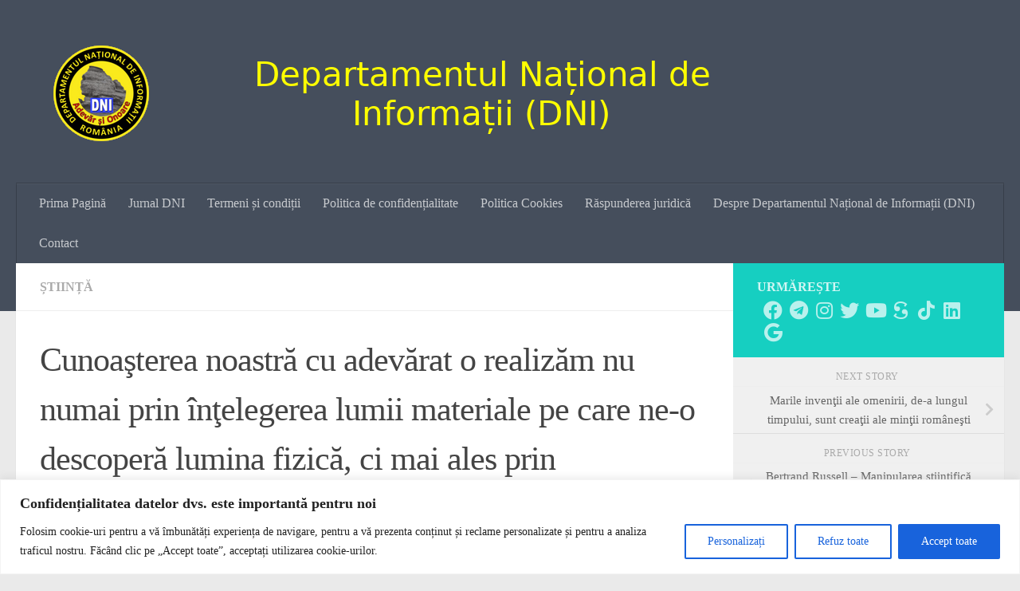

--- FILE ---
content_type: text/html; charset=UTF-8
request_url: https://www.dni.org.ro/cunoasterea-noastra-cu-adevarat-o-realizam-nu-numai-prin-intelegerea-lumii-materiale-pe-care-ne-o-descopera-lumina-fizica-ci-mai-ales-prin-cunoasterea-de-dincolo-de-materie-unde-straluceste-lumina-s/
body_size: 28562
content:
<!DOCTYPE html>
<html class="no-js" lang="ro-RO" itemscope itemtype="https://schema.org/BlogPosting">
<head>
  <meta charset="UTF-8">
  <meta name="viewport" content="width=device-width, initial-scale=1.0">
  <link rel="profile" href="https://gmpg.org/xfn/11" />
  <link rel="pingback" href="https://www.dni.org.ro/xmlrpc.php">

  
<title>Cunoaşterea noastră cu adevărat o realizăm nu numai prin înţelegerea lumii materiale pe care ne-o descoperă lumina fizică, ci mai ales prin cunoaşterea de dincolo de materie, unde străluceşte lumina spirituală &#8211; Departamentul Național de Informații (DNI)</title>
<meta name='robots' content='max-image-preview:large' />
<script>document.documentElement.className = document.documentElement.className.replace("no-js","js");</script>
<link rel='dns-prefetch' href='//static.addtoany.com' />
<link rel='dns-prefetch' href='//stats.wp.com' />
<link rel="alternate" type="application/rss+xml" title="Departamentul Național de Informații (DNI) &raquo; Flux" href="https://www.dni.org.ro/feed/" />
<link rel="alternate" type="application/rss+xml" title="Departamentul Național de Informații (DNI) &raquo; Flux comentarii" href="https://www.dni.org.ro/comments/feed/" />
<link rel="alternate" type="application/rss+xml" title="Flux comentarii Departamentul Național de Informații (DNI) &raquo; Cunoaşterea noastră cu adevărat o realizăm nu numai prin înţelegerea lumii materiale pe care ne-o descoperă lumina fizică, ci mai ales prin cunoaşterea de dincolo de materie, unde străluceşte lumina spirituală" href="https://www.dni.org.ro/cunoasterea-noastra-cu-adevarat-o-realizam-nu-numai-prin-intelegerea-lumii-materiale-pe-care-ne-o-descopera-lumina-fizica-ci-mai-ales-prin-cunoasterea-de-dincolo-de-materie-unde-straluceste-lumina-s/feed/" />
<link rel="alternate" title="oEmbed (JSON)" type="application/json+oembed" href="https://www.dni.org.ro/wp-json/oembed/1.0/embed?url=https%3A%2F%2Fwww.dni.org.ro%[base64]%2F" />
<link rel="alternate" title="oEmbed (XML)" type="text/xml+oembed" href="https://www.dni.org.ro/wp-json/oembed/1.0/embed?url=https%3A%2F%2Fwww.dni.org.ro%[base64]%2F&#038;format=xml" />
<style id='wp-img-auto-sizes-contain-inline-css'>
img:is([sizes=auto i],[sizes^="auto," i]){contain-intrinsic-size:3000px 1500px}
/*# sourceURL=wp-img-auto-sizes-contain-inline-css */
</style>
<style id='wp-emoji-styles-inline-css'>

	img.wp-smiley, img.emoji {
		display: inline !important;
		border: none !important;
		box-shadow: none !important;
		height: 1em !important;
		width: 1em !important;
		margin: 0 0.07em !important;
		vertical-align: -0.1em !important;
		background: none !important;
		padding: 0 !important;
	}
/*# sourceURL=wp-emoji-styles-inline-css */
</style>
<style id='wp-block-library-inline-css'>
:root{--wp-block-synced-color:#7a00df;--wp-block-synced-color--rgb:122,0,223;--wp-bound-block-color:var(--wp-block-synced-color);--wp-editor-canvas-background:#ddd;--wp-admin-theme-color:#007cba;--wp-admin-theme-color--rgb:0,124,186;--wp-admin-theme-color-darker-10:#006ba1;--wp-admin-theme-color-darker-10--rgb:0,107,160.5;--wp-admin-theme-color-darker-20:#005a87;--wp-admin-theme-color-darker-20--rgb:0,90,135;--wp-admin-border-width-focus:2px}@media (min-resolution:192dpi){:root{--wp-admin-border-width-focus:1.5px}}.wp-element-button{cursor:pointer}:root .has-very-light-gray-background-color{background-color:#eee}:root .has-very-dark-gray-background-color{background-color:#313131}:root .has-very-light-gray-color{color:#eee}:root .has-very-dark-gray-color{color:#313131}:root .has-vivid-green-cyan-to-vivid-cyan-blue-gradient-background{background:linear-gradient(135deg,#00d084,#0693e3)}:root .has-purple-crush-gradient-background{background:linear-gradient(135deg,#34e2e4,#4721fb 50%,#ab1dfe)}:root .has-hazy-dawn-gradient-background{background:linear-gradient(135deg,#faaca8,#dad0ec)}:root .has-subdued-olive-gradient-background{background:linear-gradient(135deg,#fafae1,#67a671)}:root .has-atomic-cream-gradient-background{background:linear-gradient(135deg,#fdd79a,#004a59)}:root .has-nightshade-gradient-background{background:linear-gradient(135deg,#330968,#31cdcf)}:root .has-midnight-gradient-background{background:linear-gradient(135deg,#020381,#2874fc)}:root{--wp--preset--font-size--normal:16px;--wp--preset--font-size--huge:42px}.has-regular-font-size{font-size:1em}.has-larger-font-size{font-size:2.625em}.has-normal-font-size{font-size:var(--wp--preset--font-size--normal)}.has-huge-font-size{font-size:var(--wp--preset--font-size--huge)}.has-text-align-center{text-align:center}.has-text-align-left{text-align:left}.has-text-align-right{text-align:right}.has-fit-text{white-space:nowrap!important}#end-resizable-editor-section{display:none}.aligncenter{clear:both}.items-justified-left{justify-content:flex-start}.items-justified-center{justify-content:center}.items-justified-right{justify-content:flex-end}.items-justified-space-between{justify-content:space-between}.screen-reader-text{border:0;clip-path:inset(50%);height:1px;margin:-1px;overflow:hidden;padding:0;position:absolute;width:1px;word-wrap:normal!important}.screen-reader-text:focus{background-color:#ddd;clip-path:none;color:#444;display:block;font-size:1em;height:auto;left:5px;line-height:normal;padding:15px 23px 14px;text-decoration:none;top:5px;width:auto;z-index:100000}html :where(.has-border-color){border-style:solid}html :where([style*=border-top-color]){border-top-style:solid}html :where([style*=border-right-color]){border-right-style:solid}html :where([style*=border-bottom-color]){border-bottom-style:solid}html :where([style*=border-left-color]){border-left-style:solid}html :where([style*=border-width]){border-style:solid}html :where([style*=border-top-width]){border-top-style:solid}html :where([style*=border-right-width]){border-right-style:solid}html :where([style*=border-bottom-width]){border-bottom-style:solid}html :where([style*=border-left-width]){border-left-style:solid}html :where(img[class*=wp-image-]){height:auto;max-width:100%}:where(figure){margin:0 0 1em}html :where(.is-position-sticky){--wp-admin--admin-bar--position-offset:var(--wp-admin--admin-bar--height,0px)}@media screen and (max-width:600px){html :where(.is-position-sticky){--wp-admin--admin-bar--position-offset:0px}}

/*# sourceURL=wp-block-library-inline-css */
</style><style id='global-styles-inline-css'>
:root{--wp--preset--aspect-ratio--square: 1;--wp--preset--aspect-ratio--4-3: 4/3;--wp--preset--aspect-ratio--3-4: 3/4;--wp--preset--aspect-ratio--3-2: 3/2;--wp--preset--aspect-ratio--2-3: 2/3;--wp--preset--aspect-ratio--16-9: 16/9;--wp--preset--aspect-ratio--9-16: 9/16;--wp--preset--color--black: #000000;--wp--preset--color--cyan-bluish-gray: #abb8c3;--wp--preset--color--white: #ffffff;--wp--preset--color--pale-pink: #f78da7;--wp--preset--color--vivid-red: #cf2e2e;--wp--preset--color--luminous-vivid-orange: #ff6900;--wp--preset--color--luminous-vivid-amber: #fcb900;--wp--preset--color--light-green-cyan: #7bdcb5;--wp--preset--color--vivid-green-cyan: #00d084;--wp--preset--color--pale-cyan-blue: #8ed1fc;--wp--preset--color--vivid-cyan-blue: #0693e3;--wp--preset--color--vivid-purple: #9b51e0;--wp--preset--gradient--vivid-cyan-blue-to-vivid-purple: linear-gradient(135deg,rgb(6,147,227) 0%,rgb(155,81,224) 100%);--wp--preset--gradient--light-green-cyan-to-vivid-green-cyan: linear-gradient(135deg,rgb(122,220,180) 0%,rgb(0,208,130) 100%);--wp--preset--gradient--luminous-vivid-amber-to-luminous-vivid-orange: linear-gradient(135deg,rgb(252,185,0) 0%,rgb(255,105,0) 100%);--wp--preset--gradient--luminous-vivid-orange-to-vivid-red: linear-gradient(135deg,rgb(255,105,0) 0%,rgb(207,46,46) 100%);--wp--preset--gradient--very-light-gray-to-cyan-bluish-gray: linear-gradient(135deg,rgb(238,238,238) 0%,rgb(169,184,195) 100%);--wp--preset--gradient--cool-to-warm-spectrum: linear-gradient(135deg,rgb(74,234,220) 0%,rgb(151,120,209) 20%,rgb(207,42,186) 40%,rgb(238,44,130) 60%,rgb(251,105,98) 80%,rgb(254,248,76) 100%);--wp--preset--gradient--blush-light-purple: linear-gradient(135deg,rgb(255,206,236) 0%,rgb(152,150,240) 100%);--wp--preset--gradient--blush-bordeaux: linear-gradient(135deg,rgb(254,205,165) 0%,rgb(254,45,45) 50%,rgb(107,0,62) 100%);--wp--preset--gradient--luminous-dusk: linear-gradient(135deg,rgb(255,203,112) 0%,rgb(199,81,192) 50%,rgb(65,88,208) 100%);--wp--preset--gradient--pale-ocean: linear-gradient(135deg,rgb(255,245,203) 0%,rgb(182,227,212) 50%,rgb(51,167,181) 100%);--wp--preset--gradient--electric-grass: linear-gradient(135deg,rgb(202,248,128) 0%,rgb(113,206,126) 100%);--wp--preset--gradient--midnight: linear-gradient(135deg,rgb(2,3,129) 0%,rgb(40,116,252) 100%);--wp--preset--font-size--small: 13px;--wp--preset--font-size--medium: 20px;--wp--preset--font-size--large: 36px;--wp--preset--font-size--x-large: 42px;--wp--preset--spacing--20: 0.44rem;--wp--preset--spacing--30: 0.67rem;--wp--preset--spacing--40: 1rem;--wp--preset--spacing--50: 1.5rem;--wp--preset--spacing--60: 2.25rem;--wp--preset--spacing--70: 3.38rem;--wp--preset--spacing--80: 5.06rem;--wp--preset--shadow--natural: 6px 6px 9px rgba(0, 0, 0, 0.2);--wp--preset--shadow--deep: 12px 12px 50px rgba(0, 0, 0, 0.4);--wp--preset--shadow--sharp: 6px 6px 0px rgba(0, 0, 0, 0.2);--wp--preset--shadow--outlined: 6px 6px 0px -3px rgb(255, 255, 255), 6px 6px rgb(0, 0, 0);--wp--preset--shadow--crisp: 6px 6px 0px rgb(0, 0, 0);}:where(.is-layout-flex){gap: 0.5em;}:where(.is-layout-grid){gap: 0.5em;}body .is-layout-flex{display: flex;}.is-layout-flex{flex-wrap: wrap;align-items: center;}.is-layout-flex > :is(*, div){margin: 0;}body .is-layout-grid{display: grid;}.is-layout-grid > :is(*, div){margin: 0;}:where(.wp-block-columns.is-layout-flex){gap: 2em;}:where(.wp-block-columns.is-layout-grid){gap: 2em;}:where(.wp-block-post-template.is-layout-flex){gap: 1.25em;}:where(.wp-block-post-template.is-layout-grid){gap: 1.25em;}.has-black-color{color: var(--wp--preset--color--black) !important;}.has-cyan-bluish-gray-color{color: var(--wp--preset--color--cyan-bluish-gray) !important;}.has-white-color{color: var(--wp--preset--color--white) !important;}.has-pale-pink-color{color: var(--wp--preset--color--pale-pink) !important;}.has-vivid-red-color{color: var(--wp--preset--color--vivid-red) !important;}.has-luminous-vivid-orange-color{color: var(--wp--preset--color--luminous-vivid-orange) !important;}.has-luminous-vivid-amber-color{color: var(--wp--preset--color--luminous-vivid-amber) !important;}.has-light-green-cyan-color{color: var(--wp--preset--color--light-green-cyan) !important;}.has-vivid-green-cyan-color{color: var(--wp--preset--color--vivid-green-cyan) !important;}.has-pale-cyan-blue-color{color: var(--wp--preset--color--pale-cyan-blue) !important;}.has-vivid-cyan-blue-color{color: var(--wp--preset--color--vivid-cyan-blue) !important;}.has-vivid-purple-color{color: var(--wp--preset--color--vivid-purple) !important;}.has-black-background-color{background-color: var(--wp--preset--color--black) !important;}.has-cyan-bluish-gray-background-color{background-color: var(--wp--preset--color--cyan-bluish-gray) !important;}.has-white-background-color{background-color: var(--wp--preset--color--white) !important;}.has-pale-pink-background-color{background-color: var(--wp--preset--color--pale-pink) !important;}.has-vivid-red-background-color{background-color: var(--wp--preset--color--vivid-red) !important;}.has-luminous-vivid-orange-background-color{background-color: var(--wp--preset--color--luminous-vivid-orange) !important;}.has-luminous-vivid-amber-background-color{background-color: var(--wp--preset--color--luminous-vivid-amber) !important;}.has-light-green-cyan-background-color{background-color: var(--wp--preset--color--light-green-cyan) !important;}.has-vivid-green-cyan-background-color{background-color: var(--wp--preset--color--vivid-green-cyan) !important;}.has-pale-cyan-blue-background-color{background-color: var(--wp--preset--color--pale-cyan-blue) !important;}.has-vivid-cyan-blue-background-color{background-color: var(--wp--preset--color--vivid-cyan-blue) !important;}.has-vivid-purple-background-color{background-color: var(--wp--preset--color--vivid-purple) !important;}.has-black-border-color{border-color: var(--wp--preset--color--black) !important;}.has-cyan-bluish-gray-border-color{border-color: var(--wp--preset--color--cyan-bluish-gray) !important;}.has-white-border-color{border-color: var(--wp--preset--color--white) !important;}.has-pale-pink-border-color{border-color: var(--wp--preset--color--pale-pink) !important;}.has-vivid-red-border-color{border-color: var(--wp--preset--color--vivid-red) !important;}.has-luminous-vivid-orange-border-color{border-color: var(--wp--preset--color--luminous-vivid-orange) !important;}.has-luminous-vivid-amber-border-color{border-color: var(--wp--preset--color--luminous-vivid-amber) !important;}.has-light-green-cyan-border-color{border-color: var(--wp--preset--color--light-green-cyan) !important;}.has-vivid-green-cyan-border-color{border-color: var(--wp--preset--color--vivid-green-cyan) !important;}.has-pale-cyan-blue-border-color{border-color: var(--wp--preset--color--pale-cyan-blue) !important;}.has-vivid-cyan-blue-border-color{border-color: var(--wp--preset--color--vivid-cyan-blue) !important;}.has-vivid-purple-border-color{border-color: var(--wp--preset--color--vivid-purple) !important;}.has-vivid-cyan-blue-to-vivid-purple-gradient-background{background: var(--wp--preset--gradient--vivid-cyan-blue-to-vivid-purple) !important;}.has-light-green-cyan-to-vivid-green-cyan-gradient-background{background: var(--wp--preset--gradient--light-green-cyan-to-vivid-green-cyan) !important;}.has-luminous-vivid-amber-to-luminous-vivid-orange-gradient-background{background: var(--wp--preset--gradient--luminous-vivid-amber-to-luminous-vivid-orange) !important;}.has-luminous-vivid-orange-to-vivid-red-gradient-background{background: var(--wp--preset--gradient--luminous-vivid-orange-to-vivid-red) !important;}.has-very-light-gray-to-cyan-bluish-gray-gradient-background{background: var(--wp--preset--gradient--very-light-gray-to-cyan-bluish-gray) !important;}.has-cool-to-warm-spectrum-gradient-background{background: var(--wp--preset--gradient--cool-to-warm-spectrum) !important;}.has-blush-light-purple-gradient-background{background: var(--wp--preset--gradient--blush-light-purple) !important;}.has-blush-bordeaux-gradient-background{background: var(--wp--preset--gradient--blush-bordeaux) !important;}.has-luminous-dusk-gradient-background{background: var(--wp--preset--gradient--luminous-dusk) !important;}.has-pale-ocean-gradient-background{background: var(--wp--preset--gradient--pale-ocean) !important;}.has-electric-grass-gradient-background{background: var(--wp--preset--gradient--electric-grass) !important;}.has-midnight-gradient-background{background: var(--wp--preset--gradient--midnight) !important;}.has-small-font-size{font-size: var(--wp--preset--font-size--small) !important;}.has-medium-font-size{font-size: var(--wp--preset--font-size--medium) !important;}.has-large-font-size{font-size: var(--wp--preset--font-size--large) !important;}.has-x-large-font-size{font-size: var(--wp--preset--font-size--x-large) !important;}
/*# sourceURL=global-styles-inline-css */
</style>

<style id='classic-theme-styles-inline-css'>
/*! This file is auto-generated */
.wp-block-button__link{color:#fff;background-color:#32373c;border-radius:9999px;box-shadow:none;text-decoration:none;padding:calc(.667em + 2px) calc(1.333em + 2px);font-size:1.125em}.wp-block-file__button{background:#32373c;color:#fff;text-decoration:none}
/*# sourceURL=/wp-includes/css/classic-themes.min.css */
</style>
<link rel='stylesheet' id='hueman-main-style-css' href='https://www.dni.org.ro/wp-content/themes/hueman/assets/front/css/main.min.css?ver=3.7.27' media='all' />
<style id='hueman-main-style-inline-css'>
body { font-family:Georgia, serif;font-size:1.00rem }@media only screen and (min-width: 720px) {
        .nav > li { font-size:1.00rem; }
      }.is-scrolled #header #nav-mobile { background-color: #454e5c; background-color: rgba(69,78,92,0.90) }.site-title a img { max-height: 150px; }body { background-color: #eaeaea; }
/*# sourceURL=hueman-main-style-inline-css */
</style>
<link rel='stylesheet' id='hueman-font-awesome-css' href='https://www.dni.org.ro/wp-content/themes/hueman/assets/front/css/font-awesome.min.css?ver=3.7.27' media='all' />
<link rel='stylesheet' id='addtoany-css' href='https://www.dni.org.ro/wp-content/plugins/add-to-any/addtoany.min.css?ver=1.16' media='all' />
<script id="cookie-law-info-js-extra">
var _ckyConfig = {"_ipData":[],"_assetsURL":"https://www.dni.org.ro/wp-content/plugins/cookie-law-info/lite/frontend/images/","_publicURL":"https://www.dni.org.ro","_expiry":"365","_categories":[{"name":"Necesare","slug":"necessary","isNecessary":true,"ccpaDoNotSell":true,"cookies":[],"active":true,"defaultConsent":{"gdpr":true,"ccpa":true}},{"name":"Func\u0163ionalitate","slug":"functional","isNecessary":false,"ccpaDoNotSell":true,"cookies":[],"active":true,"defaultConsent":{"gdpr":false,"ccpa":false}},{"name":"Analitice","slug":"analytics","isNecessary":false,"ccpaDoNotSell":true,"cookies":[],"active":true,"defaultConsent":{"gdpr":false,"ccpa":false}},{"name":"Performan\u0163\u0103","slug":"performance","isNecessary":false,"ccpaDoNotSell":true,"cookies":[],"active":true,"defaultConsent":{"gdpr":false,"ccpa":false}},{"name":"Publicitate","slug":"advertisement","isNecessary":false,"ccpaDoNotSell":true,"cookies":[],"active":true,"defaultConsent":{"gdpr":false,"ccpa":false}}],"_activeLaw":"gdpr","_rootDomain":"","_block":"1","_showBanner":"1","_bannerConfig":{"settings":{"type":"banner","preferenceCenterType":"popup","position":"bottom","applicableLaw":"gdpr"},"behaviours":{"reloadBannerOnAccept":false,"loadAnalyticsByDefault":false,"animations":{"onLoad":"animate","onHide":"sticky"}},"config":{"revisitConsent":{"status":false,"tag":"revisit-consent","position":"bottom-left","meta":{"url":"#"},"styles":{"background-color":"#0056A7"},"elements":{"title":{"type":"text","tag":"revisit-consent-title","status":true,"styles":{"color":"#0056a7"}}}},"preferenceCenter":{"toggle":{"status":true,"tag":"detail-category-toggle","type":"toggle","states":{"active":{"styles":{"background-color":"#1863DC"}},"inactive":{"styles":{"background-color":"#D0D5D2"}}}}},"categoryPreview":{"status":false,"toggle":{"status":true,"tag":"detail-category-preview-toggle","type":"toggle","states":{"active":{"styles":{"background-color":"#1863DC"}},"inactive":{"styles":{"background-color":"#D0D5D2"}}}}},"videoPlaceholder":{"status":true,"styles":{"background-color":"#000000","border-color":"#000000","color":"#ffffff"}},"readMore":{"status":false,"tag":"readmore-button","type":"link","meta":{"noFollow":true,"newTab":true},"styles":{"color":"#1863DC","background-color":"transparent","border-color":"transparent"}},"showMore":{"status":true,"tag":"show-desc-button","type":"button","styles":{"color":"#1863DC"}},"showLess":{"status":true,"tag":"hide-desc-button","type":"button","styles":{"color":"#1863DC"}},"alwaysActive":{"status":true,"tag":"always-active","styles":{"color":"#008000"}},"manualLinks":{"status":true,"tag":"manual-links","type":"link","styles":{"color":"#1863DC"}},"auditTable":{"status":true},"optOption":{"status":true,"toggle":{"status":true,"tag":"optout-option-toggle","type":"toggle","states":{"active":{"styles":{"background-color":"#1863dc"}},"inactive":{"styles":{"background-color":"#FFFFFF"}}}}}}},"_version":"3.3.9.1","_logConsent":"1","_tags":[{"tag":"accept-button","styles":{"color":"#FFFFFF","background-color":"#1863DC","border-color":"#1863DC"}},{"tag":"reject-button","styles":{"color":"#1863DC","background-color":"transparent","border-color":"#1863DC"}},{"tag":"settings-button","styles":{"color":"#1863DC","background-color":"transparent","border-color":"#1863DC"}},{"tag":"readmore-button","styles":{"color":"#1863DC","background-color":"transparent","border-color":"transparent"}},{"tag":"donotsell-button","styles":{"color":"#1863DC","background-color":"transparent","border-color":"transparent"}},{"tag":"show-desc-button","styles":{"color":"#1863DC"}},{"tag":"hide-desc-button","styles":{"color":"#1863DC"}},{"tag":"cky-always-active","styles":[]},{"tag":"cky-link","styles":[]},{"tag":"accept-button","styles":{"color":"#FFFFFF","background-color":"#1863DC","border-color":"#1863DC"}},{"tag":"revisit-consent","styles":{"background-color":"#0056A7"}}],"_shortCodes":[{"key":"cky_readmore","content":"\u003Ca href=\"#\" class=\"cky-policy\" aria-label=\"Politica Cookie\" target=\"_blank\" rel=\"noopener\" data-cky-tag=\"readmore-button\"\u003EPolitica Cookie\u003C/a\u003E","tag":"readmore-button","status":false,"attributes":{"rel":"nofollow","target":"_blank"}},{"key":"cky_show_desc","content":"\u003Cbutton class=\"cky-show-desc-btn\" data-cky-tag=\"show-desc-button\" aria-label=\"Afi\u0219eaz\u0103 mai mult\"\u003EAfi\u0219eaz\u0103 mai mult\u003C/button\u003E","tag":"show-desc-button","status":true,"attributes":[]},{"key":"cky_hide_desc","content":"\u003Cbutton class=\"cky-show-desc-btn\" data-cky-tag=\"hide-desc-button\" aria-label=\"Afi\u0219eaz\u0103 mai pu\u021bin\"\u003EAfi\u0219eaz\u0103 mai pu\u021bin\u003C/button\u003E","tag":"hide-desc-button","status":true,"attributes":[]},{"key":"cky_optout_show_desc","content":"[cky_optout_show_desc]","tag":"optout-show-desc-button","status":true,"attributes":[]},{"key":"cky_optout_hide_desc","content":"[cky_optout_hide_desc]","tag":"optout-hide-desc-button","status":true,"attributes":[]},{"key":"cky_category_toggle_label","content":"[cky_{{status}}_category_label] [cky_preference_{{category_slug}}_title]","tag":"","status":true,"attributes":[]},{"key":"cky_enable_category_label","content":"Permite","tag":"","status":true,"attributes":[]},{"key":"cky_disable_category_label","content":"Dezactiva\u021bi","tag":"","status":true,"attributes":[]},{"key":"cky_video_placeholder","content":"\u003Cdiv class=\"video-placeholder-normal\" data-cky-tag=\"video-placeholder\" id=\"[UNIQUEID]\"\u003E\u003Cp class=\"video-placeholder-text-normal\" data-cky-tag=\"placeholder-title\"\u003EV\u0103 rug\u0103m s\u0103 accepta\u021bi consim\u021b\u0103m\u00e2ntul pentru cookie-uri\u003C/p\u003E\u003C/div\u003E","tag":"","status":true,"attributes":[]},{"key":"cky_enable_optout_label","content":"Permite","tag":"","status":true,"attributes":[]},{"key":"cky_disable_optout_label","content":"Dezactiva\u021bi","tag":"","status":true,"attributes":[]},{"key":"cky_optout_toggle_label","content":"[cky_{{status}}_optout_label] [cky_optout_option_title]","tag":"","status":true,"attributes":[]},{"key":"cky_optout_option_title","content":"Nu vinde sau \u00eemp\u0103rt\u0103\u0219i informa\u021biile mele personale","tag":"","status":true,"attributes":[]},{"key":"cky_optout_close_label","content":"\u00cenchide","tag":"","status":true,"attributes":[]},{"key":"cky_preference_close_label","content":"\u00cenchide","tag":"","status":true,"attributes":[]}],"_rtl":"","_language":"ro","_providersToBlock":[]};
var _ckyStyles = {"css":".cky-overlay{background: #000000; opacity: 0.4; position: fixed; top: 0; left: 0; width: 100%; height: 100%; z-index: 99999999;}.cky-hide{display: none;}.cky-btn-revisit-wrapper{display: flex; align-items: center; justify-content: center; background: #0056a7; width: 45px; height: 45px; border-radius: 50%; position: fixed; z-index: 999999; cursor: pointer;}.cky-revisit-bottom-left{bottom: 15px; left: 15px;}.cky-revisit-bottom-right{bottom: 15px; right: 15px;}.cky-btn-revisit-wrapper .cky-btn-revisit{display: flex; align-items: center; justify-content: center; background: none; border: none; cursor: pointer; position: relative; margin: 0; padding: 0;}.cky-btn-revisit-wrapper .cky-btn-revisit img{max-width: fit-content; margin: 0; height: 30px; width: 30px;}.cky-revisit-bottom-left:hover::before{content: attr(data-tooltip); position: absolute; background: #4e4b66; color: #ffffff; left: calc(100% + 7px); font-size: 12px; line-height: 16px; width: max-content; padding: 4px 8px; border-radius: 4px;}.cky-revisit-bottom-left:hover::after{position: absolute; content: \"\"; border: 5px solid transparent; left: calc(100% + 2px); border-left-width: 0; border-right-color: #4e4b66;}.cky-revisit-bottom-right:hover::before{content: attr(data-tooltip); position: absolute; background: #4e4b66; color: #ffffff; right: calc(100% + 7px); font-size: 12px; line-height: 16px; width: max-content; padding: 4px 8px; border-radius: 4px;}.cky-revisit-bottom-right:hover::after{position: absolute; content: \"\"; border: 5px solid transparent; right: calc(100% + 2px); border-right-width: 0; border-left-color: #4e4b66;}.cky-revisit-hide{display: none;}.cky-consent-container{position: fixed; width: 100%; box-sizing: border-box; z-index: 9999999;}.cky-consent-container .cky-consent-bar{background: #ffffff; border: 1px solid; padding: 16.5px 24px; box-shadow: 0 -1px 10px 0 #acabab4d;}.cky-banner-bottom{bottom: 0; left: 0;}.cky-banner-top{top: 0; left: 0;}.cky-custom-brand-logo-wrapper .cky-custom-brand-logo{width: 100px; height: auto; margin: 0 0 12px 0;}.cky-notice .cky-title{color: #212121; font-weight: 700; font-size: 18px; line-height: 24px; margin: 0 0 12px 0;}.cky-notice-group{display: flex; justify-content: space-between; align-items: center; font-size: 14px; line-height: 24px; font-weight: 400;}.cky-notice-des *,.cky-preference-content-wrapper *,.cky-accordion-header-des *,.cky-gpc-wrapper .cky-gpc-desc *{font-size: 14px;}.cky-notice-des{color: #212121; font-size: 14px; line-height: 24px; font-weight: 400;}.cky-notice-des img{height: 25px; width: 25px;}.cky-consent-bar .cky-notice-des p,.cky-gpc-wrapper .cky-gpc-desc p,.cky-preference-body-wrapper .cky-preference-content-wrapper p,.cky-accordion-header-wrapper .cky-accordion-header-des p,.cky-cookie-des-table li div:last-child p{color: inherit; margin-top: 0; overflow-wrap: break-word;}.cky-notice-des P:last-child,.cky-preference-content-wrapper p:last-child,.cky-cookie-des-table li div:last-child p:last-child,.cky-gpc-wrapper .cky-gpc-desc p:last-child{margin-bottom: 0;}.cky-notice-des a.cky-policy,.cky-notice-des button.cky-policy{font-size: 14px; color: #1863dc; white-space: nowrap; cursor: pointer; background: transparent; border: 1px solid; text-decoration: underline;}.cky-notice-des button.cky-policy{padding: 0;}.cky-notice-des a.cky-policy:focus-visible,.cky-notice-des button.cky-policy:focus-visible,.cky-preference-content-wrapper .cky-show-desc-btn:focus-visible,.cky-accordion-header .cky-accordion-btn:focus-visible,.cky-preference-header .cky-btn-close:focus-visible,.cky-switch input[type=\"checkbox\"]:focus-visible,.cky-footer-wrapper a:focus-visible,.cky-btn:focus-visible{outline: 2px solid #1863dc; outline-offset: 2px;}.cky-btn:focus:not(:focus-visible),.cky-accordion-header .cky-accordion-btn:focus:not(:focus-visible),.cky-preference-content-wrapper .cky-show-desc-btn:focus:not(:focus-visible),.cky-btn-revisit-wrapper .cky-btn-revisit:focus:not(:focus-visible),.cky-preference-header .cky-btn-close:focus:not(:focus-visible),.cky-consent-bar .cky-banner-btn-close:focus:not(:focus-visible){outline: 0;}button.cky-show-desc-btn:not(:hover):not(:active){color: #1863dc; background: transparent;}button.cky-accordion-btn:not(:hover):not(:active),button.cky-banner-btn-close:not(:hover):not(:active),button.cky-btn-close:not(:hover):not(:active),button.cky-btn-revisit:not(:hover):not(:active){background: transparent;}.cky-consent-bar button:hover,.cky-modal.cky-modal-open button:hover,.cky-consent-bar button:focus,.cky-modal.cky-modal-open button:focus{text-decoration: none;}.cky-notice-btn-wrapper{display: flex; justify-content: center; align-items: center; margin-left: 15px;}.cky-notice-btn-wrapper .cky-btn{text-shadow: none; box-shadow: none;}.cky-btn{font-size: 14px; font-family: inherit; line-height: 24px; padding: 8px 27px; font-weight: 500; margin: 0 8px 0 0; border-radius: 2px; white-space: nowrap; cursor: pointer; text-align: center; text-transform: none; min-height: 0;}.cky-btn:hover{opacity: 0.8;}.cky-btn-customize{color: #1863dc; background: transparent; border: 2px solid #1863dc;}.cky-btn-reject{color: #1863dc; background: transparent; border: 2px solid #1863dc;}.cky-btn-accept{background: #1863dc; color: #ffffff; border: 2px solid #1863dc;}.cky-btn:last-child{margin-right: 0;}@media (max-width: 768px){.cky-notice-group{display: block;}.cky-notice-btn-wrapper{margin-left: 0;}.cky-notice-btn-wrapper .cky-btn{flex: auto; max-width: 100%; margin-top: 10px; white-space: unset;}}@media (max-width: 576px){.cky-notice-btn-wrapper{flex-direction: column;}.cky-custom-brand-logo-wrapper, .cky-notice .cky-title, .cky-notice-des, .cky-notice-btn-wrapper{padding: 0 28px;}.cky-consent-container .cky-consent-bar{padding: 16.5px 0;}.cky-notice-des{max-height: 40vh; overflow-y: scroll;}.cky-notice-btn-wrapper .cky-btn{width: 100%; padding: 8px; margin-right: 0;}.cky-notice-btn-wrapper .cky-btn-accept{order: 1;}.cky-notice-btn-wrapper .cky-btn-reject{order: 3;}.cky-notice-btn-wrapper .cky-btn-customize{order: 2;}}@media (max-width: 425px){.cky-custom-brand-logo-wrapper, .cky-notice .cky-title, .cky-notice-des, .cky-notice-btn-wrapper{padding: 0 24px;}.cky-notice-btn-wrapper{flex-direction: column;}.cky-btn{width: 100%; margin: 10px 0 0 0;}.cky-notice-btn-wrapper .cky-btn-customize{order: 2;}.cky-notice-btn-wrapper .cky-btn-reject{order: 3;}.cky-notice-btn-wrapper .cky-btn-accept{order: 1; margin-top: 16px;}}@media (max-width: 352px){.cky-notice .cky-title{font-size: 16px;}.cky-notice-des *{font-size: 12px;}.cky-notice-des, .cky-btn{font-size: 12px;}}.cky-modal.cky-modal-open{display: flex; visibility: visible; -webkit-transform: translate(-50%, -50%); -moz-transform: translate(-50%, -50%); -ms-transform: translate(-50%, -50%); -o-transform: translate(-50%, -50%); transform: translate(-50%, -50%); top: 50%; left: 50%; transition: all 1s ease;}.cky-modal{box-shadow: 0 32px 68px rgba(0, 0, 0, 0.3); margin: 0 auto; position: fixed; max-width: 100%; background: #ffffff; top: 50%; box-sizing: border-box; border-radius: 6px; z-index: 999999999; color: #212121; -webkit-transform: translate(-50%, 100%); -moz-transform: translate(-50%, 100%); -ms-transform: translate(-50%, 100%); -o-transform: translate(-50%, 100%); transform: translate(-50%, 100%); visibility: hidden; transition: all 0s ease;}.cky-preference-center{max-height: 79vh; overflow: hidden; width: 845px; overflow: hidden; flex: 1 1 0; display: flex; flex-direction: column; border-radius: 6px;}.cky-preference-header{display: flex; align-items: center; justify-content: space-between; padding: 22px 24px; border-bottom: 1px solid;}.cky-preference-header .cky-preference-title{font-size: 18px; font-weight: 700; line-height: 24px;}.cky-preference-header .cky-btn-close{margin: 0; cursor: pointer; vertical-align: middle; padding: 0; background: none; border: none; width: 24px; height: 24px; min-height: 0; line-height: 0; text-shadow: none; box-shadow: none;}.cky-preference-header .cky-btn-close img{margin: 0; height: 10px; width: 10px;}.cky-preference-body-wrapper{padding: 0 24px; flex: 1; overflow: auto; box-sizing: border-box;}.cky-preference-content-wrapper,.cky-gpc-wrapper .cky-gpc-desc{font-size: 14px; line-height: 24px; font-weight: 400; padding: 12px 0;}.cky-preference-content-wrapper{border-bottom: 1px solid;}.cky-preference-content-wrapper img{height: 25px; width: 25px;}.cky-preference-content-wrapper .cky-show-desc-btn{font-size: 14px; font-family: inherit; color: #1863dc; text-decoration: none; line-height: 24px; padding: 0; margin: 0; white-space: nowrap; cursor: pointer; background: transparent; border-color: transparent; text-transform: none; min-height: 0; text-shadow: none; box-shadow: none;}.cky-accordion-wrapper{margin-bottom: 10px;}.cky-accordion{border-bottom: 1px solid;}.cky-accordion:last-child{border-bottom: none;}.cky-accordion .cky-accordion-item{display: flex; margin-top: 10px;}.cky-accordion .cky-accordion-body{display: none;}.cky-accordion.cky-accordion-active .cky-accordion-body{display: block; padding: 0 22px; margin-bottom: 16px;}.cky-accordion-header-wrapper{cursor: pointer; width: 100%;}.cky-accordion-item .cky-accordion-header{display: flex; justify-content: space-between; align-items: center;}.cky-accordion-header .cky-accordion-btn{font-size: 16px; font-family: inherit; color: #212121; line-height: 24px; background: none; border: none; font-weight: 700; padding: 0; margin: 0; cursor: pointer; text-transform: none; min-height: 0; text-shadow: none; box-shadow: none;}.cky-accordion-header .cky-always-active{color: #008000; font-weight: 600; line-height: 24px; font-size: 14px;}.cky-accordion-header-des{font-size: 14px; line-height: 24px; margin: 10px 0 16px 0;}.cky-accordion-chevron{margin-right: 22px; position: relative; cursor: pointer;}.cky-accordion-chevron-hide{display: none;}.cky-accordion .cky-accordion-chevron i::before{content: \"\"; position: absolute; border-right: 1.4px solid; border-bottom: 1.4px solid; border-color: inherit; height: 6px; width: 6px; -webkit-transform: rotate(-45deg); -moz-transform: rotate(-45deg); -ms-transform: rotate(-45deg); -o-transform: rotate(-45deg); transform: rotate(-45deg); transition: all 0.2s ease-in-out; top: 8px;}.cky-accordion.cky-accordion-active .cky-accordion-chevron i::before{-webkit-transform: rotate(45deg); -moz-transform: rotate(45deg); -ms-transform: rotate(45deg); -o-transform: rotate(45deg); transform: rotate(45deg);}.cky-audit-table{background: #f4f4f4; border-radius: 6px;}.cky-audit-table .cky-empty-cookies-text{color: inherit; font-size: 12px; line-height: 24px; margin: 0; padding: 10px;}.cky-audit-table .cky-cookie-des-table{font-size: 12px; line-height: 24px; font-weight: normal; padding: 15px 10px; border-bottom: 1px solid; border-bottom-color: inherit; margin: 0;}.cky-audit-table .cky-cookie-des-table:last-child{border-bottom: none;}.cky-audit-table .cky-cookie-des-table li{list-style-type: none; display: flex; padding: 3px 0;}.cky-audit-table .cky-cookie-des-table li:first-child{padding-top: 0;}.cky-cookie-des-table li div:first-child{width: 100px; font-weight: 600; word-break: break-word; word-wrap: break-word;}.cky-cookie-des-table li div:last-child{flex: 1; word-break: break-word; word-wrap: break-word; margin-left: 8px;}.cky-footer-shadow{display: block; width: 100%; height: 40px; background: linear-gradient(180deg, rgba(255, 255, 255, 0) 0%, #ffffff 100%); position: absolute; bottom: calc(100% - 1px);}.cky-footer-wrapper{position: relative;}.cky-prefrence-btn-wrapper{display: flex; flex-wrap: wrap; align-items: center; justify-content: center; padding: 22px 24px; border-top: 1px solid;}.cky-prefrence-btn-wrapper .cky-btn{flex: auto; max-width: 100%; text-shadow: none; box-shadow: none;}.cky-btn-preferences{color: #1863dc; background: transparent; border: 2px solid #1863dc;}.cky-preference-header,.cky-preference-body-wrapper,.cky-preference-content-wrapper,.cky-accordion-wrapper,.cky-accordion,.cky-accordion-wrapper,.cky-footer-wrapper,.cky-prefrence-btn-wrapper{border-color: inherit;}@media (max-width: 845px){.cky-modal{max-width: calc(100% - 16px);}}@media (max-width: 576px){.cky-modal{max-width: 100%;}.cky-preference-center{max-height: 100vh;}.cky-prefrence-btn-wrapper{flex-direction: column;}.cky-accordion.cky-accordion-active .cky-accordion-body{padding-right: 0;}.cky-prefrence-btn-wrapper .cky-btn{width: 100%; margin: 10px 0 0 0;}.cky-prefrence-btn-wrapper .cky-btn-reject{order: 3;}.cky-prefrence-btn-wrapper .cky-btn-accept{order: 1; margin-top: 0;}.cky-prefrence-btn-wrapper .cky-btn-preferences{order: 2;}}@media (max-width: 425px){.cky-accordion-chevron{margin-right: 15px;}.cky-notice-btn-wrapper{margin-top: 0;}.cky-accordion.cky-accordion-active .cky-accordion-body{padding: 0 15px;}}@media (max-width: 352px){.cky-preference-header .cky-preference-title{font-size: 16px;}.cky-preference-header{padding: 16px 24px;}.cky-preference-content-wrapper *, .cky-accordion-header-des *{font-size: 12px;}.cky-preference-content-wrapper, .cky-preference-content-wrapper .cky-show-more, .cky-accordion-header .cky-always-active, .cky-accordion-header-des, .cky-preference-content-wrapper .cky-show-desc-btn, .cky-notice-des a.cky-policy{font-size: 12px;}.cky-accordion-header .cky-accordion-btn{font-size: 14px;}}.cky-switch{display: flex;}.cky-switch input[type=\"checkbox\"]{position: relative; width: 44px; height: 24px; margin: 0; background: #d0d5d2; -webkit-appearance: none; border-radius: 50px; cursor: pointer; outline: 0; border: none; top: 0;}.cky-switch input[type=\"checkbox\"]:checked{background: #1863dc;}.cky-switch input[type=\"checkbox\"]:before{position: absolute; content: \"\"; height: 20px; width: 20px; left: 2px; bottom: 2px; border-radius: 50%; background-color: white; -webkit-transition: 0.4s; transition: 0.4s; margin: 0;}.cky-switch input[type=\"checkbox\"]:after{display: none;}.cky-switch input[type=\"checkbox\"]:checked:before{-webkit-transform: translateX(20px); -ms-transform: translateX(20px); transform: translateX(20px);}@media (max-width: 425px){.cky-switch input[type=\"checkbox\"]{width: 38px; height: 21px;}.cky-switch input[type=\"checkbox\"]:before{height: 17px; width: 17px;}.cky-switch input[type=\"checkbox\"]:checked:before{-webkit-transform: translateX(17px); -ms-transform: translateX(17px); transform: translateX(17px);}}.cky-consent-bar .cky-banner-btn-close{position: absolute; right: 9px; top: 5px; background: none; border: none; cursor: pointer; padding: 0; margin: 0; min-height: 0; line-height: 0; height: 24px; width: 24px; text-shadow: none; box-shadow: none;}.cky-consent-bar .cky-banner-btn-close img{height: 9px; width: 9px; margin: 0;}.cky-notice-btn-wrapper .cky-btn-do-not-sell{font-size: 14px; line-height: 24px; padding: 6px 0; margin: 0; font-weight: 500; background: none; border-radius: 2px; border: none; cursor: pointer; text-align: left; color: #1863dc; background: transparent; border-color: transparent; box-shadow: none; text-shadow: none;}.cky-consent-bar .cky-banner-btn-close:focus-visible,.cky-notice-btn-wrapper .cky-btn-do-not-sell:focus-visible,.cky-opt-out-btn-wrapper .cky-btn:focus-visible,.cky-opt-out-checkbox-wrapper input[type=\"checkbox\"].cky-opt-out-checkbox:focus-visible{outline: 2px solid #1863dc; outline-offset: 2px;}@media (max-width: 768px){.cky-notice-btn-wrapper{margin-left: 0; margin-top: 10px; justify-content: left;}.cky-notice-btn-wrapper .cky-btn-do-not-sell{padding: 0;}}@media (max-width: 352px){.cky-notice-btn-wrapper .cky-btn-do-not-sell, .cky-notice-des a.cky-policy{font-size: 12px;}}.cky-opt-out-wrapper{padding: 12px 0;}.cky-opt-out-wrapper .cky-opt-out-checkbox-wrapper{display: flex; align-items: center;}.cky-opt-out-checkbox-wrapper .cky-opt-out-checkbox-label{font-size: 16px; font-weight: 700; line-height: 24px; margin: 0 0 0 12px; cursor: pointer;}.cky-opt-out-checkbox-wrapper input[type=\"checkbox\"].cky-opt-out-checkbox{background-color: #ffffff; border: 1px solid black; width: 20px; height: 18.5px; margin: 0; -webkit-appearance: none; position: relative; display: flex; align-items: center; justify-content: center; border-radius: 2px; cursor: pointer;}.cky-opt-out-checkbox-wrapper input[type=\"checkbox\"].cky-opt-out-checkbox:checked{background-color: #1863dc; border: none;}.cky-opt-out-checkbox-wrapper input[type=\"checkbox\"].cky-opt-out-checkbox:checked::after{left: 6px; bottom: 4px; width: 7px; height: 13px; border: solid #ffffff; border-width: 0 3px 3px 0; border-radius: 2px; -webkit-transform: rotate(45deg); -ms-transform: rotate(45deg); transform: rotate(45deg); content: \"\"; position: absolute; box-sizing: border-box;}.cky-opt-out-checkbox-wrapper.cky-disabled .cky-opt-out-checkbox-label,.cky-opt-out-checkbox-wrapper.cky-disabled input[type=\"checkbox\"].cky-opt-out-checkbox{cursor: no-drop;}.cky-gpc-wrapper{margin: 0 0 0 32px;}.cky-footer-wrapper .cky-opt-out-btn-wrapper{display: flex; flex-wrap: wrap; align-items: center; justify-content: center; padding: 22px 24px;}.cky-opt-out-btn-wrapper .cky-btn{flex: auto; max-width: 100%; text-shadow: none; box-shadow: none;}.cky-opt-out-btn-wrapper .cky-btn-cancel{border: 1px solid #dedfe0; background: transparent; color: #858585;}.cky-opt-out-btn-wrapper .cky-btn-confirm{background: #1863dc; color: #ffffff; border: 1px solid #1863dc;}@media (max-width: 352px){.cky-opt-out-checkbox-wrapper .cky-opt-out-checkbox-label{font-size: 14px;}.cky-gpc-wrapper .cky-gpc-desc, .cky-gpc-wrapper .cky-gpc-desc *{font-size: 12px;}.cky-opt-out-checkbox-wrapper input[type=\"checkbox\"].cky-opt-out-checkbox{width: 16px; height: 16px;}.cky-opt-out-checkbox-wrapper input[type=\"checkbox\"].cky-opt-out-checkbox:checked::after{left: 5px; bottom: 4px; width: 3px; height: 9px;}.cky-gpc-wrapper{margin: 0 0 0 28px;}}.video-placeholder-youtube{background-size: 100% 100%; background-position: center; background-repeat: no-repeat; background-color: #b2b0b059; position: relative; display: flex; align-items: center; justify-content: center; max-width: 100%;}.video-placeholder-text-youtube{text-align: center; align-items: center; padding: 10px 16px; background-color: #000000cc; color: #ffffff; border: 1px solid; border-radius: 2px; cursor: pointer;}.video-placeholder-normal{background-image: url(\"/wp-content/plugins/cookie-law-info/lite/frontend/images/placeholder.svg\"); background-size: 80px; background-position: center; background-repeat: no-repeat; background-color: #b2b0b059; position: relative; display: flex; align-items: flex-end; justify-content: center; max-width: 100%;}.video-placeholder-text-normal{align-items: center; padding: 10px 16px; text-align: center; border: 1px solid; border-radius: 2px; cursor: pointer;}.cky-rtl{direction: rtl; text-align: right;}.cky-rtl .cky-banner-btn-close{left: 9px; right: auto;}.cky-rtl .cky-notice-btn-wrapper .cky-btn:last-child{margin-right: 8px;}.cky-rtl .cky-notice-btn-wrapper .cky-btn:first-child{margin-right: 0;}.cky-rtl .cky-notice-btn-wrapper{margin-left: 0; margin-right: 15px;}.cky-rtl .cky-prefrence-btn-wrapper .cky-btn{margin-right: 8px;}.cky-rtl .cky-prefrence-btn-wrapper .cky-btn:first-child{margin-right: 0;}.cky-rtl .cky-accordion .cky-accordion-chevron i::before{border: none; border-left: 1.4px solid; border-top: 1.4px solid; left: 12px;}.cky-rtl .cky-accordion.cky-accordion-active .cky-accordion-chevron i::before{-webkit-transform: rotate(-135deg); -moz-transform: rotate(-135deg); -ms-transform: rotate(-135deg); -o-transform: rotate(-135deg); transform: rotate(-135deg);}@media (max-width: 768px){.cky-rtl .cky-notice-btn-wrapper{margin-right: 0;}}@media (max-width: 576px){.cky-rtl .cky-notice-btn-wrapper .cky-btn:last-child{margin-right: 0;}.cky-rtl .cky-prefrence-btn-wrapper .cky-btn{margin-right: 0;}.cky-rtl .cky-accordion.cky-accordion-active .cky-accordion-body{padding: 0 22px 0 0;}}@media (max-width: 425px){.cky-rtl .cky-accordion.cky-accordion-active .cky-accordion-body{padding: 0 15px 0 0;}}.cky-rtl .cky-opt-out-btn-wrapper .cky-btn{margin-right: 12px;}.cky-rtl .cky-opt-out-btn-wrapper .cky-btn:first-child{margin-right: 0;}.cky-rtl .cky-opt-out-checkbox-wrapper .cky-opt-out-checkbox-label{margin: 0 12px 0 0;}"};
//# sourceURL=cookie-law-info-js-extra
</script>
<script src="https://www.dni.org.ro/wp-content/plugins/cookie-law-info/lite/frontend/js/script.min.js?ver=3.3.9.1" id="cookie-law-info-js"></script>
<script id="addtoany-core-js-before">
window.a2a_config=window.a2a_config||{};a2a_config.callbacks=[];a2a_config.overlays=[];a2a_config.templates={};a2a_localize = {
	Share: "Partajează",
	Save: "Salvează",
	Subscribe: "Abonează-te",
	Email: "Email",
	Bookmark: "Pune un semn de carte",
	ShowAll: "Arată tot",
	ShowLess: "Arată mai puțin",
	FindServices: "găseşte serviciu/i",
	FindAnyServiceToAddTo: "găseşte instantaneu orice serviciu de adăugat la",
	PoweredBy: "Propulsat de",
	ShareViaEmail: "Partajat via email",
	SubscribeViaEmail: "Abonare via email",
	BookmarkInYourBrowser: "pune semn în browserul tău",
	BookmarkInstructions: "Apasă Ctrl+D sau \u2318+D pentru a pune un semn de carte paginii",
	AddToYourFavorites: "adaugă la pagini favorite",
	SendFromWebOrProgram: "Trimis de la orice adresă de email sau program de email",
	EmailProgram: "Program de email",
	More: "Mai mult&#8230;",
	ThanksForSharing: "Thanks for sharing!",
	ThanksForFollowing: "Thanks for following!"
};


//# sourceURL=addtoany-core-js-before
</script>
<script defer src="https://static.addtoany.com/menu/page.js" id="addtoany-core-js"></script>
<script src="https://www.dni.org.ro/wp-includes/js/jquery/jquery.min.js?ver=3.7.1" id="jquery-core-js"></script>
<script src="https://www.dni.org.ro/wp-includes/js/jquery/jquery-migrate.min.js?ver=3.4.1" id="jquery-migrate-js"></script>
<script defer src="https://www.dni.org.ro/wp-content/plugins/add-to-any/addtoany.min.js?ver=1.1" id="addtoany-jquery-js"></script>
<script src="https://www.dni.org.ro/wp-content/plugins/related-posts-thumbnails/assets/js/front.min.js?ver=4.3.1" id="rpt_front_style-js"></script>
<script src="https://www.dni.org.ro/wp-content/plugins/related-posts-thumbnails/assets/js/lazy-load.js?ver=4.3.1" id="rpt-lazy-load-js"></script>
<script src="https://www.dni.org.ro/wp-content/themes/hueman/assets/front/js/libs/mobile-detect.min.js?ver=3.7.27" id="mobile-detect-js" defer></script>

<!-- OG: 3.3.8 --><link rel="image_src" href="https://www.dni.org.ro/wp-content/uploads/2016/09/CENTRUL-UNIVERSULUI-EXISTENȚIAL.jpg"><meta name="msapplication-TileImage" content="https://www.dni.org.ro/wp-content/uploads/2016/09/CENTRUL-UNIVERSULUI-EXISTENȚIAL.jpg">
<meta property="og:image" content="https://www.dni.org.ro/wp-content/uploads/2016/09/CENTRUL-UNIVERSULUI-EXISTENȚIAL.jpg"><meta property="og:image:secure_url" content="https://www.dni.org.ro/wp-content/uploads/2016/09/CENTRUL-UNIVERSULUI-EXISTENȚIAL.jpg"><meta property="og:image:width" content="552"><meta property="og:image:height" content="441"><meta property="og:image:alt" content="centrul-universului-existential"><meta property="og:image:type" content="image/jpeg"><meta property="og:description" content="&quot;&quot;Cunoaşte-te pe tine însuţi şi vei cunoaşte întreg Universul&quot;, este scris pe frontispiciul templului de la Delphi. Cunoaşterea noastră cu adevărat o realizăm nu numai prin înţelegerea lumii materiale pe care ne-o descoperă lumina fizică, ci mai ales prin cunoaşterea de dincolo de materie, unde străluceşte lumina spirituală. Spiritul este o componentă a existenţei de..."><meta property="og:type" content="article"><meta property="og:locale" content="ro_RO"><meta property="og:site_name" content="Departamentul Național de Informații (DNI)"><meta property="og:title" content="Cunoaşterea noastră cu adevărat o realizăm nu numai prin înţelegerea lumii materiale pe care ne-o descoperă lumina fizică, ci mai ales prin cunoaşterea de dincolo de materie, unde străluceşte lumina spirituală"><meta property="og:url" content="https://www.dni.org.ro/cunoasterea-noastra-cu-adevarat-o-realizam-nu-numai-prin-intelegerea-lumii-materiale-pe-care-ne-o-descopera-lumina-fizica-ci-mai-ales-prin-cunoasterea-de-dincolo-de-materie-unde-straluceste-lumina-s/"><meta property="og:updated_time" content="2021-11-15T07:56:27+02:00">
<meta property="article:published_time" content="2021-11-15T05:55:04+00:00"><meta property="article:modified_time" content="2021-11-15T05:56:27+00:00"><meta property="article:section" content="Știință"><meta property="article:author:first_name" content="Departamentul"><meta property="article:author:last_name" content="Național de Informații (DNI)"><meta property="article:author:username" content="Departamentul Național de Informații (DNI)">
<meta property="twitter:partner" content="ogwp"><meta property="twitter:card" content="summary_large_image"><meta property="twitter:image" content="https://www.dni.org.ro/wp-content/uploads/2016/09/CENTRUL-UNIVERSULUI-EXISTENȚIAL.jpg"><meta property="twitter:image:alt" content="centrul-universului-existential"><meta property="twitter:title" content="Cunoaşterea noastră cu adevărat o realizăm nu numai prin înţelegerea lumii materiale pe care ne-o descoperă lumina fizică, ci mai ales prin cunoaşterea de dincolo de materie, unde străluceşte lumina spirituală"><meta property="twitter:description" content="&quot;&quot;Cunoaşte-te pe tine însuţi şi vei cunoaşte întreg Universul&quot;, este scris pe frontispiciul templului de la Delphi. Cunoaşterea noastră cu adevărat o realizăm nu numai prin înţelegerea lumii..."><meta property="twitter:url" content="https://www.dni.org.ro/cunoasterea-noastra-cu-adevarat-o-realizam-nu-numai-prin-intelegerea-lumii-materiale-pe-care-ne-o-descopera-lumina-fizica-ci-mai-ales-prin-cunoasterea-de-dincolo-de-materie-unde-straluceste-lumina-s/"><meta property="twitter:label1" content="Reading time"><meta property="twitter:data1" content="6 minutes">
<meta itemprop="image" content="https://www.dni.org.ro/wp-content/uploads/2016/09/CENTRUL-UNIVERSULUI-EXISTENȚIAL.jpg"><meta itemprop="name" content="Cunoaşterea noastră cu adevărat o realizăm nu numai prin înţelegerea lumii materiale pe care ne-o descoperă lumina fizică, ci mai ales prin cunoaşterea de dincolo de materie, unde străluceşte lumina spirituală"><meta itemprop="description" content="&quot;&quot;Cunoaşte-te pe tine însuţi şi vei cunoaşte întreg Universul&quot;, este scris pe frontispiciul templului de la Delphi. Cunoaşterea noastră cu adevărat o realizăm nu numai prin înţelegerea lumii materiale pe care ne-o descoperă lumina fizică, ci mai ales prin cunoaşterea de dincolo de materie, unde străluceşte lumina spirituală. Spiritul este o componentă a existenţei de..."><meta itemprop="datePublished" content="2021-11-15"><meta itemprop="dateModified" content="2021-11-15T05:56:27+00:00">
<meta property="profile:first_name" content="Departamentul"><meta property="profile:last_name" content="Național de Informații (DNI)"><meta property="profile:username" content="Departamentul Național de Informații (DNI)">
<!-- /OG -->

<link rel="https://api.w.org/" href="https://www.dni.org.ro/wp-json/" /><link rel="alternate" title="JSON" type="application/json" href="https://www.dni.org.ro/wp-json/wp/v2/posts/44837" /><link rel="EditURI" type="application/rsd+xml" title="RSD" href="https://www.dni.org.ro/xmlrpc.php?rsd" />

<link rel="canonical" href="https://www.dni.org.ro/cunoasterea-noastra-cu-adevarat-o-realizam-nu-numai-prin-intelegerea-lumii-materiale-pe-care-ne-o-descopera-lumina-fizica-ci-mai-ales-prin-cunoasterea-de-dincolo-de-materie-unde-straluceste-lumina-s/" />
<link rel='shortlink' href='https://www.dni.org.ro/?p=44837' />
<style id="cky-style-inline">[data-cky-tag]{visibility:hidden;}</style>        <style>
            #related_posts_thumbnails li {
                border-right: 1px solid #DDDDDD;
                background-color: #FFFFFF            }

            #related_posts_thumbnails li:hover {
                background-color: #EEEEEF;
            }

            .relpost_content {
                font-size: 12px;
                color: #333333;
            }

            .relpost-block-single {
                background-color: #FFFFFF;
                border-right: 1px solid #DDDDDD;
                border-left: 1px solid #DDDDDD;
                margin-right: -1px;
            }

            .relpost-block-single:hover {
                background-color: #EEEEEF;
            }
        </style>

        	<style>img#wpstats{display:none}</style>
		<link rel="icon" type="image/png" href="/wp-content/uploads/fbrfg/favicon-96x96.png" sizes="96x96" />
<link rel="icon" type="image/svg+xml" href="/wp-content/uploads/fbrfg/favicon.svg" />
<link rel="shortcut icon" href="/wp-content/uploads/fbrfg/favicon.ico" />
<link rel="apple-touch-icon" sizes="180x180" href="/wp-content/uploads/fbrfg/apple-touch-icon.png" />
<link rel="manifest" href="/wp-content/uploads/fbrfg/site.webmanifest" />    <link rel="preload" as="font" type="font/woff2" href="https://www.dni.org.ro/wp-content/themes/hueman/assets/front/webfonts/fa-brands-400.woff2?v=5.15.2" crossorigin="anonymous"/>
    <link rel="preload" as="font" type="font/woff2" href="https://www.dni.org.ro/wp-content/themes/hueman/assets/front/webfonts/fa-regular-400.woff2?v=5.15.2" crossorigin="anonymous"/>
    <link rel="preload" as="font" type="font/woff2" href="https://www.dni.org.ro/wp-content/themes/hueman/assets/front/webfonts/fa-solid-900.woff2?v=5.15.2" crossorigin="anonymous"/>
  <!--[if lt IE 9]>
<script src="https://www.dni.org.ro/wp-content/themes/hueman/assets/front/js/ie/html5shiv-printshiv.min.js"></script>
<script src="https://www.dni.org.ro/wp-content/themes/hueman/assets/front/js/ie/selectivizr.js"></script>
<![endif]-->
<link rel="icon" href="https://www.dni.org.ro/wp-content/uploads/2022/11/cropped-DNI-3000x3000-1-2-32x32.png" sizes="32x32" />
<link rel="icon" href="https://www.dni.org.ro/wp-content/uploads/2022/11/cropped-DNI-3000x3000-1-2-192x192.png" sizes="192x192" />
<link rel="apple-touch-icon" href="https://www.dni.org.ro/wp-content/uploads/2022/11/cropped-DNI-3000x3000-1-2-180x180.png" />
<meta name="msapplication-TileImage" content="https://www.dni.org.ro/wp-content/uploads/2022/11/cropped-DNI-3000x3000-1-2-270x270.png" />
		<style id="wp-custom-css">
			@media only screen and (max-width: 719px)
{
#header .mobile-title-logo-in-header .site-title a img {
max-height: inherit!important;
max-width: 100%!important;
min-width: 100%!important;
}
.site-title a{
max-width: 100%!important;
}
}		</style>
		<link rel='stylesheet' id='jetpack-swiper-library-css' href='https://www.dni.org.ro/wp-content/plugins/jetpack/_inc/blocks/swiper.css?ver=15.4' media='all' />
<link rel='stylesheet' id='jetpack-carousel-css' href='https://www.dni.org.ro/wp-content/plugins/jetpack/modules/carousel/jetpack-carousel.css?ver=15.4' media='all' />
</head>

<body data-rsssl=1 class="wp-singular post-template-default single single-post postid-44837 single-format-standard wp-custom-logo wp-embed-responsive wp-theme-hueman col-2cl full-width header-desktop-sticky hueman-3-7-27 chrome">
<div id="wrapper">
  <a class="screen-reader-text skip-link" href="#content">Skip to content</a>
  
  <header id="header" class="main-menu-mobile-on one-mobile-menu main_menu header-ads-desktop header-ads-mobile topbar-transparent no-header-img">
        <nav class="nav-container group mobile-menu  " id="nav-mobile" data-menu-id="header-1">
  <div class="mobile-title-logo-in-header"><p class="site-title">                  <a class="custom-logo-link" href="https://www.dni.org.ro/" rel="home" title="Departamentul Național de Informații (DNI) | Home page"><img src="https://www.dni.org.ro/wp-content/uploads/2025/07/DNI-coperta-site.png" alt="Departamentul Național de Informații (DNI)" width="960" height="150"/></a>                </p></div>
        
                    <!-- <div class="ham__navbar-toggler collapsed" aria-expanded="false">
          <div class="ham__navbar-span-wrapper">
            <span class="ham-toggler-menu__span"></span>
          </div>
        </div> -->
        <button class="ham__navbar-toggler-two collapsed" title="Menu" aria-expanded="false">
          <span class="ham__navbar-span-wrapper">
            <span class="line line-1"></span>
            <span class="line line-2"></span>
            <span class="line line-3"></span>
          </span>
        </button>
            
      <div class="nav-text"></div>
      <div class="nav-wrap container">
                  <ul class="nav container-inner group mobile-search">
                            <li>
                  <form role="search" method="get" class="search-form" action="https://www.dni.org.ro/">
				<label>
					<span class="screen-reader-text">Caută după:</span>
					<input type="search" class="search-field" placeholder="Căutare&hellip;" value="" name="s" />
				</label>
				<input type="submit" class="search-submit" value="Caută" />
			</form>                </li>
                      </ul>
                <ul id="menu-acasa" class="nav container-inner group"><li id="menu-item-13799" class="menu-item menu-item-type-custom menu-item-object-custom menu-item-home menu-item-13799"><a href="https://www.dni.org.ro">Prima Pagină</a></li>
<li id="menu-item-35507" class="menu-item menu-item-type-custom menu-item-object-custom menu-item-35507"><a href="https://www.jurnal.dni.org.ro">Jurnal DNI</a></li>
<li id="menu-item-13794" class="menu-item menu-item-type-post_type menu-item-object-page menu-item-13794"><a href="https://www.dni.org.ro/termeni-si-conditii/">Termeni și condiții</a></li>
<li id="menu-item-43595" class="menu-item menu-item-type-post_type menu-item-object-page menu-item-43595"><a href="https://www.dni.org.ro/politica-de-confidentialitate/">Politica de confidențialitate</a></li>
<li id="menu-item-13795" class="menu-item menu-item-type-post_type menu-item-object-page menu-item-13795"><a href="https://www.dni.org.ro/politica-cookies/">Politica Cookies</a></li>
<li id="menu-item-45725" class="menu-item menu-item-type-post_type menu-item-object-page menu-item-45725"><a href="https://www.dni.org.ro/raspunderea-juridica/">Răspunderea juridică</a></li>
<li id="menu-item-19876" class="menu-item menu-item-type-post_type menu-item-object-page menu-item-19876"><a href="https://www.dni.org.ro/despre-departamentul-national-de-informatii-dni/">Despre Departamentul Național de Informații (DNI)</a></li>
<li id="menu-item-13798" class="menu-item menu-item-type-post_type menu-item-object-page menu-item-13798"><a href="https://www.dni.org.ro/contact/">Contact</a></li>
</ul>      </div>
</nav><!--/#nav-topbar-->  
  
  <div class="container group">
        <div class="container-inner">

                    <div class="group hu-pad central-header-zone">
                  <div class="logo-tagline-group">
                      <p class="site-title">                  <a class="custom-logo-link" href="https://www.dni.org.ro/" rel="home" title="Departamentul Național de Informații (DNI) | Home page"><img src="https://www.dni.org.ro/wp-content/uploads/2025/07/DNI-coperta-site.png" alt="Departamentul Național de Informații (DNI)" width="960" height="150"/></a>                </p>                                                <p class="site-description"></p>
                                        </div>

                                        <div id="header-widgets">
                                                </div><!--/#header-ads-->
                                </div>
      
                <nav class="nav-container group desktop-menu " id="nav-header" data-menu-id="header-2">
    <div class="nav-text"><!-- put your mobile menu text here --></div>

  <div class="nav-wrap container">
        <ul id="menu-acasa-1" class="nav container-inner group"><li class="menu-item menu-item-type-custom menu-item-object-custom menu-item-home menu-item-13799"><a href="https://www.dni.org.ro">Prima Pagină</a></li>
<li class="menu-item menu-item-type-custom menu-item-object-custom menu-item-35507"><a href="https://www.jurnal.dni.org.ro">Jurnal DNI</a></li>
<li class="menu-item menu-item-type-post_type menu-item-object-page menu-item-13794"><a href="https://www.dni.org.ro/termeni-si-conditii/">Termeni și condiții</a></li>
<li class="menu-item menu-item-type-post_type menu-item-object-page menu-item-43595"><a href="https://www.dni.org.ro/politica-de-confidentialitate/">Politica de confidențialitate</a></li>
<li class="menu-item menu-item-type-post_type menu-item-object-page menu-item-13795"><a href="https://www.dni.org.ro/politica-cookies/">Politica Cookies</a></li>
<li class="menu-item menu-item-type-post_type menu-item-object-page menu-item-45725"><a href="https://www.dni.org.ro/raspunderea-juridica/">Răspunderea juridică</a></li>
<li class="menu-item menu-item-type-post_type menu-item-object-page menu-item-19876"><a href="https://www.dni.org.ro/despre-departamentul-national-de-informatii-dni/">Despre Departamentul Național de Informații (DNI)</a></li>
<li class="menu-item menu-item-type-post_type menu-item-object-page menu-item-13798"><a href="https://www.dni.org.ro/contact/">Contact</a></li>
</ul>  </div>
</nav><!--/#nav-header-->      
    </div><!--/.container-inner-->
      </div><!--/.container-->

</header><!--/#header-->
  
  <div class="container" id="page">
    <div class="container-inner">
            <div class="main">
        <div class="main-inner group">
          
              <main class="content" id="content">
              <div class="page-title hu-pad group">
          	    		<ul class="meta-single group">
    			<li class="category"><a href="https://www.dni.org.ro/category/stiinta/" rel="category tag">Știință</a></li>
    			    		</ul>
            
    </div><!--/.page-title-->
          <div class="hu-pad group">
              <article class="post-44837 post type-post status-publish format-standard has-post-thumbnail hentry category-stiinta">
    <div class="post-inner group">

      <h1 class="post-title entry-title">Cunoaşterea noastră cu adevărat o realizăm nu numai prin înţelegerea lumii materiale pe care ne-o descoperă lumina fizică, ci mai ales prin cunoaşterea de dincolo de materie, unde străluceşte lumina spirituală</h1>
  <p class="post-byline">
       by     <span class="vcard author">
       <span class="fn"><a href="https://www.dni.org.ro/author/dni/" title="Articole de Departamentul Național de Informații (DNI)" rel="author">Departamentul Național de Informații (DNI)</a></span>
     </span>
     &middot;
                            
                                Published <time class="published" datetime="2021-11-15T07:55:04+02:00">luni, 15 noiembrie 2021</time>
                &middot; Updated <time class="updated" datetime="2021-11-15T07:56:27+02:00">luni, 15 noiembrie 2021</time>
                      </p>

                                      <div class="image-container">
              <img width="552" height="441" src="https://www.dni.org.ro/wp-content/uploads/2016/09/CENTRUL-UNIVERSULUI-EXISTENȚIAL.jpg" class="attachment-full size-full wp-post-image" alt="" decoding="async" fetchpriority="high" srcset="https://www.dni.org.ro/wp-content/uploads/2016/09/CENTRUL-UNIVERSULUI-EXISTENȚIAL.jpg 552w, https://www.dni.org.ro/wp-content/uploads/2016/09/CENTRUL-UNIVERSULUI-EXISTENȚIAL-300x240.jpg 300w" sizes="(max-width: 552px) 100vw, 552px" data-attachment-id="19906" data-permalink="https://www.dni.org.ro/centrul-universului-existential/" data-orig-file="https://www.dni.org.ro/wp-content/uploads/2016/09/CENTRUL-UNIVERSULUI-EXISTENȚIAL.jpg" data-orig-size="552,441" data-comments-opened="0" data-image-meta="{&quot;aperture&quot;:&quot;0&quot;,&quot;credit&quot;:&quot;&quot;,&quot;camera&quot;:&quot;&quot;,&quot;caption&quot;:&quot;&quot;,&quot;created_timestamp&quot;:&quot;0&quot;,&quot;copyright&quot;:&quot;&quot;,&quot;focal_length&quot;:&quot;0&quot;,&quot;iso&quot;:&quot;0&quot;,&quot;shutter_speed&quot;:&quot;0&quot;,&quot;title&quot;:&quot;&quot;,&quot;orientation&quot;:&quot;0&quot;}" data-image-title="centrul-universului-existential" data-image-description="" data-image-caption="" data-medium-file="https://www.dni.org.ro/wp-content/uploads/2016/09/CENTRUL-UNIVERSULUI-EXISTENȚIAL-300x240.jpg" data-large-file="https://www.dni.org.ro/wp-content/uploads/2016/09/CENTRUL-UNIVERSULUI-EXISTENȚIAL.jpg" />            </div>
              
      <div class="clear"></div>

      <div class="entry themeform">
        <div class="entry-inner">
          <div class="addtoany_share_save_container addtoany_content addtoany_content_top"><div class="addtoany_header">Distribuie!</div><div class="a2a_kit a2a_kit_size_32 addtoany_list" data-a2a-url="https://www.dni.org.ro/cunoasterea-noastra-cu-adevarat-o-realizam-nu-numai-prin-intelegerea-lumii-materiale-pe-care-ne-o-descopera-lumina-fizica-ci-mai-ales-prin-cunoasterea-de-dincolo-de-materie-unde-straluceste-lumina-s/" data-a2a-title="Cunoaşterea noastră cu adevărat o realizăm nu numai prin înţelegerea lumii materiale pe care ne-o descoperă lumina fizică, ci mai ales prin cunoaşterea de dincolo de materie, unde străluceşte lumina spirituală"><a class="a2a_button_facebook" href="https://www.addtoany.com/add_to/facebook?linkurl=https%3A%2F%2Fwww.dni.org.ro%[base64]%2F&amp;linkname=Cunoa%C5%9Fterea%20noastr%C4%83%20cu%20adev%C4%83rat%20o%20realiz%C4%83m%20nu%20numai%20prin%20%C3%AEn%C5%A3elegerea%20lumii%20materiale%20pe%20care%20ne-o%20descoper%C4%83%20lumina%20fizic%C4%83%2C%20ci%20mai%20ales%20prin%20cunoa%C5%9Fterea%20de%20dincolo%20de%20materie%2C%20unde%20str%C4%83luce%C5%9Fte%20lumina%20spiritual%C4%83" title="Facebook" rel="nofollow noopener" target="_blank"></a><a class="a2a_button_x" href="https://www.addtoany.com/add_to/x?linkurl=https%3A%2F%2Fwww.dni.org.ro%[base64]%2F&amp;linkname=Cunoa%C5%9Fterea%20noastr%C4%83%20cu%20adev%C4%83rat%20o%20realiz%C4%83m%20nu%20numai%20prin%20%C3%AEn%C5%A3elegerea%20lumii%20materiale%20pe%20care%20ne-o%20descoper%C4%83%20lumina%20fizic%C4%83%2C%20ci%20mai%20ales%20prin%20cunoa%C5%9Fterea%20de%20dincolo%20de%20materie%2C%20unde%20str%C4%83luce%C5%9Fte%20lumina%20spiritual%C4%83" title="X" rel="nofollow noopener" target="_blank"></a><a class="a2a_button_telegram" href="https://www.addtoany.com/add_to/telegram?linkurl=https%3A%2F%2Fwww.dni.org.ro%[base64]%2F&amp;linkname=Cunoa%C5%9Fterea%20noastr%C4%83%20cu%20adev%C4%83rat%20o%20realiz%C4%83m%20nu%20numai%20prin%20%C3%AEn%C5%A3elegerea%20lumii%20materiale%20pe%20care%20ne-o%20descoper%C4%83%20lumina%20fizic%C4%83%2C%20ci%20mai%20ales%20prin%20cunoa%C5%9Fterea%20de%20dincolo%20de%20materie%2C%20unde%20str%C4%83luce%C5%9Fte%20lumina%20spiritual%C4%83" title="Telegram" rel="nofollow noopener" target="_blank"></a><a class="a2a_button_whatsapp" href="https://www.addtoany.com/add_to/whatsapp?linkurl=https%3A%2F%2Fwww.dni.org.ro%[base64]%2F&amp;linkname=Cunoa%C5%9Fterea%20noastr%C4%83%20cu%20adev%C4%83rat%20o%20realiz%C4%83m%20nu%20numai%20prin%20%C3%AEn%C5%A3elegerea%20lumii%20materiale%20pe%20care%20ne-o%20descoper%C4%83%20lumina%20fizic%C4%83%2C%20ci%20mai%20ales%20prin%20cunoa%C5%9Fterea%20de%20dincolo%20de%20materie%2C%20unde%20str%C4%83luce%C5%9Fte%20lumina%20spiritual%C4%83" title="WhatsApp" rel="nofollow noopener" target="_blank"></a><a class="a2a_button_linkedin" href="https://www.addtoany.com/add_to/linkedin?linkurl=https%3A%2F%2Fwww.dni.org.ro%[base64]%2F&amp;linkname=Cunoa%C5%9Fterea%20noastr%C4%83%20cu%20adev%C4%83rat%20o%20realiz%C4%83m%20nu%20numai%20prin%20%C3%AEn%C5%A3elegerea%20lumii%20materiale%20pe%20care%20ne-o%20descoper%C4%83%20lumina%20fizic%C4%83%2C%20ci%20mai%20ales%20prin%20cunoa%C5%9Fterea%20de%20dincolo%20de%20materie%2C%20unde%20str%C4%83luce%C5%9Fte%20lumina%20spiritual%C4%83" title="LinkedIn" rel="nofollow noopener" target="_blank"></a><a class="a2a_button_reddit" href="https://www.addtoany.com/add_to/reddit?linkurl=https%3A%2F%2Fwww.dni.org.ro%[base64]%2F&amp;linkname=Cunoa%C5%9Fterea%20noastr%C4%83%20cu%20adev%C4%83rat%20o%20realiz%C4%83m%20nu%20numai%20prin%20%C3%AEn%C5%A3elegerea%20lumii%20materiale%20pe%20care%20ne-o%20descoper%C4%83%20lumina%20fizic%C4%83%2C%20ci%20mai%20ales%20prin%20cunoa%C5%9Fterea%20de%20dincolo%20de%20materie%2C%20unde%20str%C4%83luce%C5%9Fte%20lumina%20spiritual%C4%83" title="Reddit" rel="nofollow noopener" target="_blank"></a><a class="a2a_dd addtoany_share_save addtoany_share" href="https://www.addtoany.com/share"></a></div></div><p>&#8222;&#8221;Cunoaşte-te pe tine însuţi şi vei cunoaşte întreg Universul&#8221;, este scris pe frontispiciul templului de la Delphi.</p>
<p>Cunoaşterea noastră cu adevărat o realizăm nu numai prin înţelegerea lumii materiale pe care ne-o descoperă lumina fizică, ci mai ales prin cunoaşterea de dincolo de materie, unde străluceşte lumina spirituală. Spiritul este o componentă a existenţei de dincolo de materie, a existenţei fundamentale. În fi­lo­sofia Vedanta, &#8222;realitatea nu este altceva decât conştiinţa luminoasă&#8221;.</p>
<p>Prin lumina spirituală vedem adevărul absolut, iar prin lumina fizică adevărul relativ. Dacă privim în semiîntuneric o funie aflată în iarbă, putem să tresărim de frică, gândindu-ne că ar putea fi un şarpe. În viaţa materială, simţurile realizează un transfer de informaţii din lumea înconjurătoare, care ne poate induce un adevăr relativ.</p>
<p>Extrasenzorial, noi avem acces la Universul de Dincolo de Vizibil, un univers în care se găseşte şi spiritul, Universul Luminii Divine. Oricare dintre noi purtăm un spirit aflat pe o anumită treaptă de evoluţie. Fiecare nivel spiritual are acces până la o anumită treaptă de cunoaştere a Universului Invizibil. Cu cât un spirit este mai evoluat, cu atât creşte nivelul de percepţie.</p>
<p>Spiritele joase nu pot intra în rezonanţă cu acest Univers din afara materiei şi îi neagă existenţa. Prin cunoaşterea a ceea ce se află în afara noastră, cât şi prin cunoaşterea interiorului conştiinţei noastre, cu ajutorul meditaţiei, se pot depăşi barierele gândirii liniare, specifice vieţii materia­le. Se poate ajunge în acest mod, prin trans­cen­denţă, la conexiunea cu Adevărata Existenţă, imposibil de definit prin cuvinte, căci acestea sunt expresia unei gândiri liniare.</p>
<p>Prin cunoaşterea existenţei, verbul după care ne conducem în viaţă nu va mai fi &#8222;a avea&#8221;, ci &#8222;a fi&#8221;, în sensul de a deveni. A avea este trecător, pe când a fi este etern. Iisus a spus &#8222;Eu sunt Lumina şi Viaţa&#8221;, sau altfel spus Scânteia Spiritului şi Materia. Prin învăţăturile filosofiei Zen se explică astfel trascendenţa spirituală: &#8222;Umbra bambusului mătură scara cât este noaptea de lungă, totuşi, aceasta nu ridică nici un fir de praf&#8221; sau &#8221; razele lunii pătrund până în fundul iazului, totuşi, în apă nu rămâne nici o urmă&#8221; sau &#8222;o mână care aplaudă nu produce nici un sunet&#8221;.</p>
<p>Din punct de vedere al sănătăţii, perturbarea funcţiei sau structurii unui organ îşi găseşte originea în conştiinţă sau, altfel spus, în spirit. Acolo se pun bazele stării materiale ale afecţiunilor. O conştiinţă tulbure, care are o încărcătură apăsătoare, duce la tulburarea câmpului energetic al corpului şi în cele din urmă la declanşarea disfuncţiilor sau alterarea structurilor organice ale acestuia. Afecţiunile şi însănătoşirea îşi au originea acolo, în conştiinţă. Din această cauză există spovedania, în religie, pentru a ne scăpa conştiinţa de frământările produse de greutatea apăsătoare a păcatelor. Astfel, tensiunile din conştiinţă dispar, zicem noi, prin iertare. Cu această ocazie dispare generarea de frecvenţe nocive produse de conştiinţă, fapt ce ajută la eliminarea afecţiunilor.</p>
<p>Ştiinţa a găsit elemente comune prezente în holografie şi existenţă.<br />
Dr K. Pribram a demonstrat că creierul are proprietatea hologramei. Orice informaţie ajunsă în creier este comunicată întregului, deci fiecare părticică a lui poate furniza informaţii despre tot. Creierul, cu ajutorul simţurilor, culege informaţii despre lumea materială pe care le recompune, creând iluzia lumii înconjurătoare în interiorul său.</p>
<p>Universul fiind un tot unitar, format din toate particulele care îl compun, orice fenomen care se petrece are imediat un impact pretutindeni. Nimic nu se poate considera izolat, că afectează numai zonele de impact direct. Aşa că, atenţie la orice gând, vorbă sau faptă, căci afectează un întreg sistem!</p>
<p>Dacă se ia în considerare numai evoluţia vieţii pe Pământ, se poate afirma că a ajuns atât de &#8222;trepidantă&#8221;, din cauza omenirii, încât este gata să &#8222;deraieze&#8221;. Omul a evoluat în timp numai în ceea ce priveşte dezvoltarea civilizaţiei, dar ca individ, de la omul preistoric până la cel contemporan, evoluţia lui, din punct de vedere al moralităţii, este nulă. Există şi astăzi aceleaşi sentimentele nocive ca ura, invidia, răzbunarea, etc., însă acum uneltele de care dispunem sunt mult mai dezvoltate, faţă de cele de la începuturi, şi astfel a crescut intensitatea şi nivelul acţiunilor distructive, declanşate sub impulsul acestor sentimente. Dacă omenirea continuă în acest sens, se poate ajunge chiar până la distrugerea Terrei.</p>
<p>Evoluţia individuală se reflectă în evoluţia întregului Univers. Îmbolnăvirea sau vindecarea noastră duce la dereglarea sau echilibrarea lui, deci implicit şi a Pământului. Fiecare are acces oriunde oricând, oricum (ex: Experimentul Philadelphia). Oricine este în legătură cu el însuşi, este cu el, cel dinainte sau după. Astfel şi afecţiunile pot fi anihilate prin invocarea stării de sănătate din trecut, pe care o poate plasa în prezent.</p>
<p>Prin holografie se creează, cu ajutorul undelor laser, dintr-un obiect material o imagine virtuală identică cu acel obiect. Imaginea virtuală tridimensională şi obiectul respectiv aparţin unor lumi diferite. Dualitatea există şi în compoziţia Universului, o parte din el fiind format din unde energetice, iar cealaltă, din particule individuale de energie, primul fiind invizibil, iar al doilea vizibil. Universul se poate asimila cu o hologramă gigantică, în care, conform proprietăţii ei, fiecare element din ea se re­gă­seşte în orice parte din întreg. Deci, orice există într-un sistem face parte dintr-un alt sistem mai mare.</p>
<p>Prin legea reflexiei planurilor, două sisteme se pot potenta reciproc, pentru că fiecare conţine totul. Două fiinţe unite pot ajunge la o trăire de extaz pe care nu ar putea-o atinge separat. Întregul este superior însumării simple a părţilor, căci valenţele lor nu se însumează, ci se înmulţesc când acestea formează întregul.</p>
<p>Identificaţi cu o hologramă, avem o sumă de însuşiri. Suntem observatorii, observaţii, dar şi creatorii, cuprinşi într-un instantaneu care înglobează trecut, prezent şi viitor. Dintr-o singură celulă a corpului se poate înţelege între­gul univers. Orice părticică din noi este o poartă către înţelegerea universală. Limitele legilor materiale dispar, existenţa fiind identificată cu eternitatea. Călătoriile, privite prin prisma unui sistem de referinţă material, pot fi făcute în timp şi în spaţiu.</p>
<p><img decoding="async" data-attachment-id="19906" data-permalink="https://www.dni.org.ro/centrul-universului-existential/" data-orig-file="https://www.dni.org.ro/wp-content/uploads/2016/09/CENTRUL-UNIVERSULUI-EXISTENȚIAL.jpg" data-orig-size="552,441" data-comments-opened="0" data-image-meta="{&quot;aperture&quot;:&quot;0&quot;,&quot;credit&quot;:&quot;&quot;,&quot;camera&quot;:&quot;&quot;,&quot;caption&quot;:&quot;&quot;,&quot;created_timestamp&quot;:&quot;0&quot;,&quot;copyright&quot;:&quot;&quot;,&quot;focal_length&quot;:&quot;0&quot;,&quot;iso&quot;:&quot;0&quot;,&quot;shutter_speed&quot;:&quot;0&quot;,&quot;title&quot;:&quot;&quot;,&quot;orientation&quot;:&quot;0&quot;}" data-image-title="centrul-universului-existential" data-image-description="" data-image-caption="" data-medium-file="https://www.dni.org.ro/wp-content/uploads/2016/09/CENTRUL-UNIVERSULUI-EXISTENȚIAL-300x240.jpg" data-large-file="https://www.dni.org.ro/wp-content/uploads/2016/09/CENTRUL-UNIVERSULUI-EXISTENȚIAL.jpg" class="alignnone size-medium wp-image-19906" src="https://www.dir.org.ro/wp-content/uploads/2016/09/CENTRUL-UNIVERSULUI-EXISTENȚIAL-300x240.jpg" alt="" width="300" height="240" srcset="https://www.dni.org.ro/wp-content/uploads/2016/09/CENTRUL-UNIVERSULUI-EXISTENȚIAL-300x240.jpg 300w, https://www.dni.org.ro/wp-content/uploads/2016/09/CENTRUL-UNIVERSULUI-EXISTENȚIAL.jpg 552w" sizes="(max-width: 300px) 100vw, 300px" /></p>
<p>Existenţa individuală, cu toate trăirile ei, trece prin trăirile totului, individul fiind în rezonanţă cu întregul. Putem lua orice formă, oricând. Suntem în sincronicitate cu tot ce există. Nu suntem limitaţi de corpul fizic şi avem acces permanent la orice informaţie din Univers, la orice corp subtil, la orice nivel de conştiinţă. Suntem întregul şi, în acelaşi timp, orice parte a sa.</p>
<p>Iisus afirma: &#8222;Eu şi Tatăl suntem una&#8221;. Suntem eliberaţi de viziunea materia­listă, limitată în explicarea existenţei, intrând în lumea unităţii, luminii şi a cunoaşterii. Paradoxul este că, chiar dacă aflăm aceste lucruri expuse în câteva pagini, nu le credem îndeajuns şi nu ajungem să le integrăm în viaţa noastră pentru a ajunge treptat la adevărata cunoaştere a existenţei.</p>
<p>Să considerăm că imaginea tridimensio­nală a hologramei reprezintă Universul de Dincolo<br />
de Vizibil, iar obiectul după care se crează holograma respectivă reprezintă Universul Vi­zibil, material. Dar viaţa materială este proiecţia existenţei din Universul Invizibil, deci holograma ar fi originalul şi obiectul, produsul ei. Şi noi suntem produsul a ceea ce există în lumea nevăzută. Acolo există originalul.&#8221;</p>
<p>Sursa: Romulus Popescu &#8211; https://jurnalul.ro/paranormal/a-fi-540623.html</p>
<p>Foto: Internet</p>
<div class="awac-wrapper"><div class="awac widget relatedpoststhumbnailswidget-2"><!-- relpost-thumb-wrapper --><div class="relpost-thumb-wrapper"><!-- filter-class --><div class="relpost-thumb-container"><style>.relpost-block-single-image, .relpost-post-image { margin-bottom: 10px; }</style><div style="clear: both"></div><div style="clear: both"></div><!-- relpost-block-container --><div class="relpost-block-container relpost-block-column-layout" style="--relposth-columns: 3;--relposth-columns_t: 3; --relposth-columns_m: 2"><a href="https://www.dni.org.ro/canepa-curata-solul-de-contaminanti-radioactivi-si-metalele-grele-redand-fertilitatea-acestuia/"class="relpost-block-single" ><div class="relpost-custom-block-single"><div class="relpost-block-single-image rpt-lazyload" aria-hidden="true" role="img" data-bg="https://www.dni.org.ro/wp-content/plugins/related-posts-thumbnails/img/default.png" style="background: transparent no-repeat scroll 0% 0%; width: 300px; height: 300px; aspect-ratio: 16/9;"></div><div class="relpost-block-single-text"  style="height: 75px;font-family: Arial;  font-size: 12px;  color: #333333;"><h2 class="relpost_card_title">Cânepa curăța solul de contaminanți radioactivi și metalele grele, redând fertilitatea acestuia</h2></div></div></a><a href="https://www.dni.org.ro/povestea-lui-sid-hurwich-si-misterul-aparatului-sau-capabil-sa-inghete-timpul/"class="relpost-block-single" ><div class="relpost-custom-block-single"><div class="relpost-block-single-image rpt-lazyload" aria-hidden="true" role="img" data-bg="https://www.dni.org.ro/wp-content/uploads/2020/05/Sid-Hurwich-300x197.jpg" style="background: transparent no-repeat scroll 0% 0%; width: 300px; height: 300px; aspect-ratio: 16/9;"></div><div class="relpost-block-single-text"  style="height: 75px;font-family: Arial;  font-size: 12px;  color: #333333;"><h2 class="relpost_card_title">Povestea lui Sid Hurwich și misterul aparatului său capabil să înghețe timpul</h2></div></div></a><a href="https://www.dni.org.ro/legea-antigravitationala-va-revolutiona-secolul-al-xxi-lea/"class="relpost-block-single" ><div class="relpost-custom-block-single"><div class="relpost-block-single-image rpt-lazyload" aria-hidden="true" role="img" data-bg="https://www.dni.org.ro/wp-content/uploads/2017/06/1terraformarea-300x151.jpg" style="background: transparent no-repeat scroll 0% 0%; width: 300px; height: 300px; aspect-ratio: 16/9;"></div><div class="relpost-block-single-text"  style="height: 75px;font-family: Arial;  font-size: 12px;  color: #333333;"><h2 class="relpost_card_title">Legea antigravitațională va revoluționa secolul al XXI-lea</h2></div></div></a><a href="https://www.dni.org.ro/albinele-protectoarele-umanitatii-si-gardienii-planetei/"class="relpost-block-single" ><div class="relpost-custom-block-single"><div class="relpost-block-single-image rpt-lazyload" aria-hidden="true" role="img" data-bg="https://www.dni.org.ro/wp-content/uploads/2016/06/albina-300x200.jpg" style="background: transparent no-repeat scroll 0% 0%; width: 300px; height: 300px; aspect-ratio: 16/9;"></div><div class="relpost-block-single-text"  style="height: 75px;font-family: Arial;  font-size: 12px;  color: #333333;"><h2 class="relpost_card_title">Albinele - protectoarele umanității și gardienii planetei</h2></div></div></a><a href="https://www.dni.org.ro/discurile-zburatoare-ale-lui-john-searl/"class="relpost-block-single" ><div class="relpost-custom-block-single"><div class="relpost-block-single-image rpt-lazyload" aria-hidden="true" role="img" data-bg="https://www.dni.org.ro/wp-content/uploads/2018/08/Searl-Effect-Generator-1-300x195.png" style="background: transparent no-repeat scroll 0% 0%; width: 300px; height: 300px; aspect-ratio: 16/9;"></div><div class="relpost-block-single-text"  style="height: 75px;font-family: Arial;  font-size: 12px;  color: #333333;"><h2 class="relpost_card_title">Discurile zburătoare ale lui John Searl</h2></div></div></a><a href="https://www.dni.org.ro/proiectul-aurora/"class="relpost-block-single" ><div class="relpost-custom-block-single"><div class="relpost-block-single-image rpt-lazyload" aria-hidden="true" role="img" data-bg="https://www.dni.org.ro/wp-content/uploads/2016/09/TR-3BFrontSharp-300x209.jpg" style="background: transparent no-repeat scroll 0% 0%; width: 300px; height: 300px; aspect-ratio: 16/9;"></div><div class="relpost-block-single-text"  style="height: 75px;font-family: Arial;  font-size: 12px;  color: #333333;"><h2 class="relpost_card_title">Ce nu te-a invațat nimeni: Proiectul Aurora</h2></div></div></a><a href="https://www.dni.org.ro/nanoparticule-si-modificari-genetice/"class="relpost-block-single" ><div class="relpost-custom-block-single"><div class="relpost-block-single-image rpt-lazyload" aria-hidden="true" role="img" data-bg="https://www.dni.org.ro/wp-content/uploads/2021/12/nanoparticule-de-aur-300x169.jpg" style="background: transparent no-repeat scroll 0% 0%; width: 300px; height: 300px; aspect-ratio: 16/9;"></div><div class="relpost-block-single-text"  style="height: 75px;font-family: Arial;  font-size: 12px;  color: #333333;"><h2 class="relpost_card_title">Nanoparticule şi modificări genetice</h2></div></div></a><a href="https://www.dni.org.ro/telepatia-se-manifesta-si-in-vis/"class="relpost-block-single" ><div class="relpost-custom-block-single"><div class="relpost-block-single-image rpt-lazyload" aria-hidden="true" role="img" data-bg="https://www.dni.org.ro/wp-content/uploads/2019/08/mind-300x169.jpg" style="background: transparent no-repeat scroll 0% 0%; width: 300px; height: 300px; aspect-ratio: 16/9;"></div><div class="relpost-block-single-text"  style="height: 75px;font-family: Arial;  font-size: 12px;  color: #333333;"><h2 class="relpost_card_title">Telepatia se manifestă și în vis</h2></div></div></a><a href="https://www.dni.org.ro/ingo-swann-si-vederea-la-distanta/"class="relpost-block-single" ><div class="relpost-custom-block-single"><div class="relpost-block-single-image rpt-lazyload" aria-hidden="true" role="img" data-bg="https://www.dni.org.ro/wp-content/uploads/2019/08/mind-300x169.jpg" style="background: transparent no-repeat scroll 0% 0%; width: 300px; height: 300px; aspect-ratio: 16/9;"></div><div class="relpost-block-single-text"  style="height: 75px;font-family: Arial;  font-size: 12px;  color: #333333;"><h2 class="relpost_card_title">Ingo Swann și vederea la distanță</h2></div></div></a><a href="https://www.dni.org.ro/semnalul-wow-15-august-1977/"class="relpost-block-single" ><div class="relpost-custom-block-single"><div class="relpost-block-single-image rpt-lazyload" aria-hidden="true" role="img" data-bg="https://www.dni.org.ro/wp-content/uploads/2020/09/Wow_signal-300x169.jpg" style="background: transparent no-repeat scroll 0% 0%; width: 300px; height: 300px; aspect-ratio: 16/9;"></div><div class="relpost-block-single-text"  style="height: 75px;font-family: Arial;  font-size: 12px;  color: #333333;"><h2 class="relpost_card_title">Semnalul &quot;Wow!&quot; (15 august 1977)</h2></div></div></a><a href="https://www.dni.org.ro/calitatile-vindecatoare-ale-apei-tinuta-in-vase-de-cupru/"class="relpost-block-single" ><div class="relpost-custom-block-single"><div class="relpost-block-single-image rpt-lazyload" aria-hidden="true" role="img" data-bg="https://www.dni.org.ro/wp-content/uploads/2020/11/cupru-300x158.jpg" style="background: transparent no-repeat scroll 0% 0%; width: 300px; height: 300px; aspect-ratio: 16/9;"></div><div class="relpost-block-single-text"  style="height: 75px;font-family: Arial;  font-size: 12px;  color: #333333;"><h2 class="relpost_card_title">Calitățile vindecătoare ale apei ținută în vase de cupru</h2></div></div></a><a href="https://www.dni.org.ro/culorile-aurei/"class="relpost-block-single" ><div class="relpost-custom-block-single"><div class="relpost-block-single-image rpt-lazyload" aria-hidden="true" role="img" data-bg="https://www.dni.org.ro/wp-content/uploads/2017/04/aura-umana-300x168.jpg" style="background: transparent no-repeat scroll 0% 0%; width: 300px; height: 300px; aspect-ratio: 16/9;"></div><div class="relpost-block-single-text"  style="height: 75px;font-family: Arial;  font-size: 12px;  color: #333333;"><h2 class="relpost_card_title">Culorile aurei</h2></div></div></a></div><!-- close relpost-block-container --><div style="clear: both"></div></div><!-- close filter class --></div><!-- close relpost-thumb-wrapper --></div></div><!-- relpost-thumb-wrapper --><div class="relpost-thumb-wrapper"><!-- filter-class --><div class="relpost-thumb-container"><style>.relpost-block-single-image, .relpost-post-image { margin-bottom: 10px; }</style><h3>Citiți și...</h3><div style="clear: both"></div><div style="clear: both"></div><!-- relpost-block-container --><div class="relpost-block-container relpost-block-column-layout" style="--relposth-columns: 3;--relposth-columns_t: 3; --relposth-columns_m: 2"><a href="https://www.dni.org.ro/au-fost-create-cristalele-timpului-materie-careia-i-se-adauga-o-a-patra-dimensiune/"class="relpost-block-single" ><div class="relpost-custom-block-single"><div class="relpost-block-single-image rpt-lazyload" aria-hidden="true" role="img" data-bg="https://www.dni.org.ro/wp-content/uploads/2020/01/cristale-300x129.jpg" style="background: transparent no-repeat scroll 0% 0%; width: 300px; height: 300px; aspect-ratio: 16/9;"></div><div class="relpost-block-single-text"  style="height: 75px;font-family: Arial;  font-size: 12px;  color: #333333;"><h2 class="relpost_card_title">Au fost create cristalele timpului, materie căreia i se adaugă o a patra dimensiune</h2></div></div></a><a href="https://www.dni.org.ro/nikola-tesla-brevet-de-inventie-proiectul-unor-masinarii-fara-pilot-care-urmau-sa-fie-folosite-in-domeniile-comunicatiilor-explorarii-stiintifice-si-militar-iar-dispozitivele-urmau-sa-fie-contro/"class="relpost-block-single" ><div class="relpost-custom-block-single"><div class="relpost-block-single-image rpt-lazyload" aria-hidden="true" role="img" data-bg="https://www.dni.org.ro/wp-content/uploads/2016/09/teslainvention-300x173.jpg" style="background: transparent no-repeat scroll 0% 0%; width: 300px; height: 300px; aspect-ratio: 16/9;"></div><div class="relpost-block-single-text"  style="height: 75px;font-family: Arial;  font-size: 12px;  color: #333333;"><h2 class="relpost_card_title">Nikola Tesla, brevet de invenție - proiectul unor maşinării fără pilot, care urmau să fie folosite în domeniile comunicaţiilor, explorării ştiinţifice şi militar, iar dispozitivele urmau să fie controlate de la distanţă</h2></div></div></a><a href="https://www.dni.org.ro/creierul-uman-este-conectat-cu-universul/"class="relpost-block-single" ><div class="relpost-custom-block-single"><div class="relpost-block-single-image rpt-lazyload" aria-hidden="true" role="img" data-bg="https://www.dni.org.ro/wp-content/uploads/2016/06/creier-300x225.jpg" style="background: transparent no-repeat scroll 0% 0%; width: 300px; height: 300px; aspect-ratio: 16/9;"></div><div class="relpost-block-single-text"  style="height: 75px;font-family: Arial;  font-size: 12px;  color: #333333;"><h2 class="relpost_card_title">Creierul uman este conectat cu Universul</h2></div></div></a><a href="https://www.dni.org.ro/unde-este-situat-al-saselea-simt-in-creierul-nostru/"class="relpost-block-single" ><div class="relpost-custom-block-single"><div class="relpost-block-single-image rpt-lazyload" aria-hidden="true" role="img" data-bg="https://www.dni.org.ro/wp-content/uploads/2016/06/creier-300x225.jpg" style="background: transparent no-repeat scroll 0% 0%; width: 300px; height: 300px; aspect-ratio: 16/9;"></div><div class="relpost-block-single-text"  style="height: 75px;font-family: Arial;  font-size: 12px;  color: #333333;"><h2 class="relpost_card_title">Unde este situat &quot;al şaselea simţ&quot; în creierul nostru</h2></div></div></a><a href="https://www.dni.org.ro/inteligenta-cosmica-si-realitatea-constiintei/"class="relpost-block-single" ><div class="relpost-custom-block-single"><div class="relpost-block-single-image rpt-lazyload" aria-hidden="true" role="img" data-bg="https://www.dni.org.ro/wp-content/uploads/2018/03/univers2-300x200.jpg" style="background: transparent no-repeat scroll 0% 0%; width: 300px; height: 300px; aspect-ratio: 16/9;"></div><div class="relpost-block-single-text"  style="height: 75px;font-family: Arial;  font-size: 12px;  color: #333333;"><h2 class="relpost_card_title">Inteligența cosmică și realitatea conștiinței</h2></div></div></a><a href="https://www.dni.org.ro/transmutatia-materiei-prin-transmutatia-biologica-se-justifica-principiul-aplicat-si-in-fenomenele-paranormale-prin-care-spiritul-coordoneaza-existenta-materiei/"class="relpost-block-single" ><div class="relpost-custom-block-single"><div class="relpost-block-single-image rpt-lazyload" aria-hidden="true" role="img" data-bg="https://www.dni.org.ro/wp-content/uploads/2018/03/univers2-300x200.jpg" style="background: transparent no-repeat scroll 0% 0%; width: 300px; height: 300px; aspect-ratio: 16/9;"></div><div class="relpost-block-single-text"  style="height: 75px;font-family: Arial;  font-size: 12px;  color: #333333;"><h2 class="relpost_card_title">Transmutaţia materiei: Prin transmutaţia biologică se justifică principiul aplicat şi în fenomenele paranormale, prin care spiritul coordonează existenţa materiei</h2></div></div></a><a href="https://www.dni.org.ro/clarviziunea-vederea-fara-ajutorul-ochilor/"class="relpost-block-single" ><div class="relpost-custom-block-single"><div class="relpost-block-single-image rpt-lazyload" aria-hidden="true" role="img" data-bg="https://www.dni.org.ro/wp-content/uploads/2019/08/mind-300x169.jpg" style="background: transparent no-repeat scroll 0% 0%; width: 300px; height: 300px; aspect-ratio: 16/9;"></div><div class="relpost-block-single-text"  style="height: 75px;font-family: Arial;  font-size: 12px;  color: #333333;"><h2 class="relpost_card_title">Clarviziunea: Vederea fără ajutorul ochilor</h2></div></div></a><a href="https://www.dni.org.ro/nina-kulaghina-femeia-cu-puteri-paranormale-care-a-uimit-liderii-politici-si-oamenii-de-stiinta-din-urss/"class="relpost-block-single" ><div class="relpost-custom-block-single"><div class="relpost-block-single-image rpt-lazyload" aria-hidden="true" role="img" data-bg="https://www.dni.org.ro/wp-content/uploads/2019/08/mind-300x169.jpg" style="background: transparent no-repeat scroll 0% 0%; width: 300px; height: 300px; aspect-ratio: 16/9;"></div><div class="relpost-block-single-text"  style="height: 75px;font-family: Arial;  font-size: 12px;  color: #333333;"><h2 class="relpost_card_title">Nina Kulaghina, femeia cu puteri paranormale care a uimit liderii politici și oamenii de știință din URSS</h2></div></div></a><a href="https://www.dni.org.ro/misterele-corpului-uman-dupa-moarte/"class="relpost-block-single" ><div class="relpost-custom-block-single"><div class="relpost-block-single-image rpt-lazyload" aria-hidden="true" role="img" data-bg="https://www.dni.org.ro/wp-content/uploads/2017/07/un-nou-organ-identificat-in-corpul-uman-cartile-de-anatomie-trebuie-rescrise_1_size1-300x195.jpg" style="background: transparent no-repeat scroll 0% 0%; width: 300px; height: 300px; aspect-ratio: 16/9;"></div><div class="relpost-block-single-text"  style="height: 75px;font-family: Arial;  font-size: 12px;  color: #333333;"><h2 class="relpost_card_title">Misterele corpului uman după moarte</h2></div></div></a><a href="https://www.dni.org.ro/dosare-secrete-americane-avocatul-american-care-a-calatorit-in-timp-in-cadrul-proiectului-pegasus/"class="relpost-block-single" ><div class="relpost-custom-block-single"><div class="relpost-block-single-image rpt-lazyload" aria-hidden="true" role="img" data-bg="https://www.dni.org.ro/wp-content/uploads/2017/09/Andrew-D.-Basiago-Proiectul-Pegasus-300x167.jpg" style="background: transparent no-repeat scroll 0% 0%; width: 300px; height: 300px; aspect-ratio: 16/9;"></div><div class="relpost-block-single-text"  style="height: 75px;font-family: Arial;  font-size: 12px;  color: #333333;"><h2 class="relpost_card_title">Dosare secrete americane! Avocatul american care a călătorit în timp în cadrul Proiectului Pegasus</h2></div></div></a><a href="https://www.dni.org.ro/confruntarea-parapsihologica-dintre-sua-si-urss/"class="relpost-block-single" ><div class="relpost-custom-block-single"><div class="relpost-block-single-image rpt-lazyload" aria-hidden="true" role="img" data-bg="https://www.dni.org.ro/wp-content/uploads/2019/08/mind-300x169.jpg" style="background: transparent no-repeat scroll 0% 0%; width: 300px; height: 300px; aspect-ratio: 16/9;"></div><div class="relpost-block-single-text"  style="height: 75px;font-family: Arial;  font-size: 12px;  color: #333333;"><h2 class="relpost_card_title">Confruntarea parapsihologică dintre SUA şi URSS</h2></div></div></a><a href="https://www.dni.org.ro/jurnalul-pierdut-al-lui-nikola-tesla/"class="relpost-block-single" ><div class="relpost-custom-block-single"><div class="relpost-block-single-image rpt-lazyload" aria-hidden="true" role="img" data-bg="https://www.dni.org.ro/wp-content/uploads/2016/06/9Tesla_colorado-300x175.jpg" style="background: transparent no-repeat scroll 0% 0%; width: 300px; height: 300px; aspect-ratio: 16/9;"></div><div class="relpost-block-single-text"  style="height: 75px;font-family: Arial;  font-size: 12px;  color: #333333;"><h2 class="relpost_card_title">Jurnalul pierdut al lui Nikola Tesla</h2></div></div></a></div><!-- close relpost-block-container --><div style="clear: both"></div></div><!-- close filter class --></div><!-- close relpost-thumb-wrapper -->          <nav class="pagination group">
                      </nav><!--/.pagination-->
        </div>

        
        <div class="clear"></div>
      </div><!--/.entry-->

    </div><!--/.post-inner-->
  </article><!--/.post-->

<div class="clear"></div>


  <div class="author-bio">
    <div class="bio-avatar"><img src="https://www.dni.org.ro/wp-content/uploads/2022/11/DNI-3000x3000-1-150x150.png" width="128" height="128" srcset="https://www.dni.org.ro/wp-content/uploads/2022/11/DNI-3000x3000-1-300x300.png 2x" alt="Departamentul Național de Informații (DNI)" class="avatar avatar-128 wp-user-avatar wp-user-avatar-128 alignnone photo" /></div>
    <p class="bio-name">Departamentul Național de Informații (DNI)</p>
    <p class="bio-desc">Departamentul Național de Informații (DNI) este o organizație neguvernamentală fără personalitate juridică. Departamentul Național de Informații (DNI) a fost înființat la data de 15 august 2013.</p>
    <div class="clear"></div>
  </div>



<h4 class="heading">
	<i class="far fa-hand-point-right"></i>You may also like...</h4>

<ul class="related-posts group">
  		<li class="related post-hover">
		<article class="post-38639 post type-post status-publish format-standard has-post-thumbnail hentry category-stiinta">

			<div class="post-thumbnail">
				<a href="https://www.dni.org.ro/misterul-vindecarii-in-lumina-cercetarilor-stiintifice/" class="hu-rel-post-thumb">
					<img width="370" height="245" src="https://www.dni.org.ro/wp-content/uploads/2017/01/spirit-fericire-1.jpg" class="attachment-thumb-medium size-thumb-medium wp-post-image" alt="" decoding="async" loading="lazy" srcset="https://www.dni.org.ro/wp-content/uploads/2017/01/spirit-fericire-1.jpg 691w, https://www.dni.org.ro/wp-content/uploads/2017/01/spirit-fericire-1-300x199.jpg 300w" sizes="auto, (max-width: 370px) 100vw, 370px" data-attachment-id="22665" data-permalink="https://www.dni.org.ro/cum-te-influenteaza-vietile-anterioare/spirit-fericire-1/" data-orig-file="https://www.dni.org.ro/wp-content/uploads/2017/01/spirit-fericire-1.jpg" data-orig-size="691,458" data-comments-opened="0" data-image-meta="{&quot;aperture&quot;:&quot;0&quot;,&quot;credit&quot;:&quot;&quot;,&quot;camera&quot;:&quot;&quot;,&quot;caption&quot;:&quot;&quot;,&quot;created_timestamp&quot;:&quot;0&quot;,&quot;copyright&quot;:&quot;&quot;,&quot;focal_length&quot;:&quot;0&quot;,&quot;iso&quot;:&quot;0&quot;,&quot;shutter_speed&quot;:&quot;0&quot;,&quot;title&quot;:&quot;&quot;,&quot;orientation&quot;:&quot;0&quot;}" data-image-title="spirit-fericire-1" data-image-description="" data-image-caption="" data-medium-file="https://www.dni.org.ro/wp-content/uploads/2017/01/spirit-fericire-1-300x199.jpg" data-large-file="https://www.dni.org.ro/wp-content/uploads/2017/01/spirit-fericire-1.jpg" />																			</a>
							</div><!--/.post-thumbnail-->

			<div class="related-inner">

				<h4 class="post-title entry-title">
					<a href="https://www.dni.org.ro/misterul-vindecarii-in-lumina-cercetarilor-stiintifice/" rel="bookmark">Misterul vindecării în lumina cercetărilor ştiinţifice</a>
				</h4><!--/.post-title-->

				<div class="post-meta group">
					<p class="post-date">
  <time class="published updated" datetime="2019-08-25 23:45:16">duminică, 25 august 2019</time>
</p>

  <p class="post-byline" style="display:none">&nbsp;by    <span class="vcard author">
      <span class="fn"><a href="https://www.dni.org.ro/author/dni/" title="Articole de Departamentul Național de Informații (DNI)" rel="author">Departamentul Național de Informații (DNI)</a></span>
    </span> &middot; Published <span class="published">duminică, 25 august 2019</span>
     &middot; Last modified <span class="updated">luni, 26 august 2019</span>  </p>
				</div><!--/.post-meta-->

			</div><!--/.related-inner-->

		</article>
	</li><!--/.related-->
		<li class="related post-hover">
		<article class="post-38323 post type-post status-publish format-standard has-post-thumbnail hentry category-stiinta">

			<div class="post-thumbnail">
				<a href="https://www.dni.org.ro/salvati-de-multiple-coincidente/" class="hu-rel-post-thumb">
					<img width="396" height="245" src="https://www.dni.org.ro/wp-content/uploads/2017/10/2014_12_26_univers_rsz_crp.jpg" class="attachment-thumb-medium size-thumb-medium wp-post-image" alt="" decoding="async" loading="lazy" srcset="https://www.dni.org.ro/wp-content/uploads/2017/10/2014_12_26_univers_rsz_crp.jpg 700w, https://www.dni.org.ro/wp-content/uploads/2017/10/2014_12_26_univers_rsz_crp-300x186.jpg 300w" sizes="auto, (max-width: 396px) 100vw, 396px" data-attachment-id="29625" data-permalink="https://www.dni.org.ro/misterioasele-cai-ale-universului-schimbare-de-perspectiva-pentru-unul-dintre-cei-mai-mari-sceptici-din-lume/2014_12_26_univers_rsz_crp/" data-orig-file="https://www.dni.org.ro/wp-content/uploads/2017/10/2014_12_26_univers_rsz_crp.jpg" data-orig-size="700,433" data-comments-opened="0" data-image-meta="{&quot;aperture&quot;:&quot;0&quot;,&quot;credit&quot;:&quot;&quot;,&quot;camera&quot;:&quot;&quot;,&quot;caption&quot;:&quot;&quot;,&quot;created_timestamp&quot;:&quot;0&quot;,&quot;copyright&quot;:&quot;&quot;,&quot;focal_length&quot;:&quot;0&quot;,&quot;iso&quot;:&quot;0&quot;,&quot;shutter_speed&quot;:&quot;0&quot;,&quot;title&quot;:&quot;&quot;,&quot;orientation&quot;:&quot;0&quot;}" data-image-title="2014_12_26_univers_rsz_crp" data-image-description="" data-image-caption="" data-medium-file="https://www.dni.org.ro/wp-content/uploads/2017/10/2014_12_26_univers_rsz_crp-300x186.jpg" data-large-file="https://www.dni.org.ro/wp-content/uploads/2017/10/2014_12_26_univers_rsz_crp.jpg" />																			</a>
							</div><!--/.post-thumbnail-->

			<div class="related-inner">

				<h4 class="post-title entry-title">
					<a href="https://www.dni.org.ro/salvati-de-multiple-coincidente/" rel="bookmark">Salvaţi de multiple coincidenţe</a>
				</h4><!--/.post-title-->

				<div class="post-meta group">
					<p class="post-date">
  <time class="published updated" datetime="2019-07-16 21:55:02">marți, 16 iulie 2019</time>
</p>

  <p class="post-byline" style="display:none">&nbsp;by    <span class="vcard author">
      <span class="fn"><a href="https://www.dni.org.ro/author/dni/" title="Articole de Departamentul Național de Informații (DNI)" rel="author">Departamentul Național de Informații (DNI)</a></span>
    </span> &middot; Published <span class="published">marți, 16 iulie 2019</span>
      </p>
				</div><!--/.post-meta-->

			</div><!--/.related-inner-->

		</article>
	</li><!--/.related-->
		<li class="related post-hover">
		<article class="post-45223 post type-post status-publish format-standard has-post-thumbnail hentry category-stiinta">

			<div class="post-thumbnail">
				<a href="https://www.dni.org.ro/divinitatea-viata-a-fost-creata-de-o-forta-superioara/" class="hu-rel-post-thumb">
					<img width="396" height="245" src="https://www.dni.org.ro/wp-content/uploads/2017/10/2014_12_26_univers_rsz_crp.jpg" class="attachment-thumb-medium size-thumb-medium wp-post-image" alt="" decoding="async" loading="lazy" srcset="https://www.dni.org.ro/wp-content/uploads/2017/10/2014_12_26_univers_rsz_crp.jpg 700w, https://www.dni.org.ro/wp-content/uploads/2017/10/2014_12_26_univers_rsz_crp-300x186.jpg 300w" sizes="auto, (max-width: 396px) 100vw, 396px" data-attachment-id="29625" data-permalink="https://www.dni.org.ro/misterioasele-cai-ale-universului-schimbare-de-perspectiva-pentru-unul-dintre-cei-mai-mari-sceptici-din-lume/2014_12_26_univers_rsz_crp/" data-orig-file="https://www.dni.org.ro/wp-content/uploads/2017/10/2014_12_26_univers_rsz_crp.jpg" data-orig-size="700,433" data-comments-opened="0" data-image-meta="{&quot;aperture&quot;:&quot;0&quot;,&quot;credit&quot;:&quot;&quot;,&quot;camera&quot;:&quot;&quot;,&quot;caption&quot;:&quot;&quot;,&quot;created_timestamp&quot;:&quot;0&quot;,&quot;copyright&quot;:&quot;&quot;,&quot;focal_length&quot;:&quot;0&quot;,&quot;iso&quot;:&quot;0&quot;,&quot;shutter_speed&quot;:&quot;0&quot;,&quot;title&quot;:&quot;&quot;,&quot;orientation&quot;:&quot;0&quot;}" data-image-title="2014_12_26_univers_rsz_crp" data-image-description="" data-image-caption="" data-medium-file="https://www.dni.org.ro/wp-content/uploads/2017/10/2014_12_26_univers_rsz_crp-300x186.jpg" data-large-file="https://www.dni.org.ro/wp-content/uploads/2017/10/2014_12_26_univers_rsz_crp.jpg" />																			</a>
							</div><!--/.post-thumbnail-->

			<div class="related-inner">

				<h4 class="post-title entry-title">
					<a href="https://www.dni.org.ro/divinitatea-viata-a-fost-creata-de-o-forta-superioara/" rel="bookmark">Divinitatea: Viaţa a fost creată de o forţă superioară</a>
				</h4><!--/.post-title-->

				<div class="post-meta group">
					<p class="post-date">
  <time class="published updated" datetime="2022-01-02 07:00:16">duminică, 2 ianuarie 2022</time>
</p>

  <p class="post-byline" style="display:none">&nbsp;by    <span class="vcard author">
      <span class="fn"><a href="https://www.dni.org.ro/author/dni/" title="Articole de Departamentul Național de Informații (DNI)" rel="author">Departamentul Național de Informații (DNI)</a></span>
    </span> &middot; Published <span class="published">duminică, 2 ianuarie 2022</span>
      </p>
				</div><!--/.post-meta-->

			</div><!--/.related-inner-->

		</article>
	</li><!--/.related-->
		  
</ul><!--/.post-related-->


          </div><!--/.hu-pad-->
            </main><!--/.content-->
          

	<div class="sidebar s1 collapsed" data-position="right" data-layout="col-2cl" data-sb-id="s1">

		<button class="sidebar-toggle" title="Expand Sidebar"><i class="fas sidebar-toggle-arrows"></i></button>

		<div class="sidebar-content">

			           			<div class="sidebar-top group">
                        <p>Urmărește</p>                    <ul class="social-links"><li><a rel="nofollow noopener noreferrer" class="social-tooltip"  title="Urmăriți-ne pe Facebook!" aria-label="Urmăriți-ne pe Facebook!" href="https://www.facebook.com/DepartamentulNationaldeInformatii" target="_blank" ><i class="fab fa-facebook"></i></a></li><li><a rel="nofollow noopener noreferrer" class="social-tooltip"  title="Urmăriți-ne pe Telegram!" aria-label="Urmăriți-ne pe Telegram!" href="https://t.me/s/DepartamentulNationaldeInfo" target="_blank" ><i class="fab fa-telegram"></i></a></li><li><a rel="nofollow noopener noreferrer" class="social-tooltip"  title="Urmăriți-ne pe Instagram!" aria-label="Urmăriți-ne pe Instagram!" href="https://www.instagram.com/departamentulnationaldeinfo" target="_blank" ><i class="fab fa-instagram"></i></a></li><li><a rel="nofollow noopener noreferrer" class="social-tooltip"  title="Urmăriți-ne pe Twitter!" aria-label="Urmăriți-ne pe Twitter!" href="https://x.com/DNIRomania" target="_blank" ><i class="fab fa-twitter"></i></a></li><li><a rel="nofollow noopener noreferrer" class="social-tooltip"  title="Urmăriți-ne pe YouTube!" aria-label="Urmăriți-ne pe YouTube!" href="https://www.youtube.com/@departamentulnationaldeinfo" target="_blank" ><i class="fab fa-youtube"></i></a></li><li><a rel="nofollow noopener noreferrer" class="social-tooltip"  title="Urmăriți-ne pe Scribd!" aria-label="Urmăriți-ne pe Scribd!" href="https://ro.scribd.com/user/24187772/DepartamentuldeInformatiiRomania" target="_blank" ><i class="fab fa-scribd"></i></a></li><li><a rel="nofollow noopener noreferrer" class="social-tooltip"  title="Urmăriți-ne pe TikTok!" aria-label="Urmăriți-ne pe TikTok!" href="https://www.tiktok.com/@dniromania" target="_blank" ><i class="fab fa-tiktok"></i></a></li><li><a rel="nofollow noopener noreferrer" class="social-tooltip"  title="Urmăriți-ne pe Linkedin!" aria-label="Urmăriți-ne pe Linkedin!" href="https://www.linkedin.com/company/departamentulnationaldeinformatii" target="_blank" ><i class="fab fa-linkedin"></i></a></li><li><a rel="nofollow noopener noreferrer" class="social-tooltip"  title="Urmăriți-ne pe Google!" aria-label="Urmăriți-ne pe Google!" href="https://g.page/r/CZ8yed2SHc6QEAE" target="_blank" ><i class="fab fa-google"></i></a></li></ul>  			</div>
			
				<ul class="post-nav group">
				<li class="next"><strong>Next story&nbsp;</strong><a href="https://www.dni.org.ro/marile-inventii-ale-omenirii-de-a-lungul-timpului-sunt-creatii-ale-mintii-romanesti/" rel="next"><i class="fas fa-chevron-right"></i><span>Marile invenţii ale omenirii, de-a lungul timpului, sunt creaţii ale minţii româneşti</span></a></li>
		
				<li class="previous"><strong>Previous story&nbsp;</strong><a href="https://www.dni.org.ro/bertrand-russell-manipularea-stiintifica-a-gandirii-publice/" rel="prev"><i class="fas fa-chevron-left"></i><span>Bertrand Russell &#8211; Manipularea ştiinţifică a gândirii publice</span></a></li>
			</ul>

			
			
		<div id="recent-posts-2" class="widget widget_recent_entries">
		<h3 class="widget-title">Articole recente</h3>
		<ul>
											<li>
					<a href="https://www.dni.org.ro/tezaurul-de-la-persinari-judetul-dambovita/">Tezaurul de la Perșinari, județul Dâmbovița</a>
									</li>
											<li>
					<a href="https://www.dni.org.ro/tezaurul-getic-de-la-cucuteni-baiceni-judetul-iasi/">Tezaurul getic de la Cucuteni – Băiceni (județul Iași)</a>
									</li>
											<li>
					<a href="https://www.dni.org.ro/discurile-dacice-din-piatra-rosie-judetul-hunedoara/">Discurile dacice din Piatra Roşie, județul Hunedoara</a>
									</li>
											<li>
					<a href="https://www.dni.org.ro/tara-hategului/">Țara Hațegului</a>
									</li>
											<li>
					<a href="https://www.dni.org.ro/lista-celor-mai-mari-imperii-din-istoria-omenirii/">Lista celor mai mari imperii din istoria omenirii</a>
									</li>
											<li>
					<a href="https://www.dni.org.ro/delfinul-primul-submarin-al-romaniei/">“Delfinul”, primul submarin al României</a>
									</li>
											<li>
					<a href="https://www.dni.org.ro/fabrica-de-diamante-sintetice-a-romaniei/">Fabrica de diamante sintetice a României</a>
									</li>
											<li>
					<a href="https://www.dni.org.ro/cetatea-devei-istorie/">Cetatea Devei – istorie</a>
									</li>
											<li>
					<a href="https://www.dni.org.ro/cetatea-fagarasului-istorie/">Cetatea Făgărașului – istorie</a>
									</li>
											<li>
					<a href="https://www.dni.org.ro/cetatea-rasnov-istorie/">Cetatea Râșnov – istorie</a>
									</li>
					</ul>

		</div><div id="search-4" class="widget widget_search"><form role="search" method="get" class="search-form" action="https://www.dni.org.ro/">
				<label>
					<span class="screen-reader-text">Caută după:</span>
					<input type="search" class="search-field" placeholder="Căutare&hellip;" value="" name="s" />
				</label>
				<input type="submit" class="search-submit" value="Caută" />
			</form></div><div id="archives-2" class="widget widget_archive"><h3 class="widget-title">Arhive</h3>		<label class="screen-reader-text" for="archives-dropdown-2">Arhive</label>
		<select id="archives-dropdown-2" name="archive-dropdown">
			
			<option value="">Selectează luna</option>
				<option value='https://www.dni.org.ro/2025/03/'> martie 2025 </option>
	<option value='https://www.dni.org.ro/2025/02/'> februarie 2025 </option>
	<option value='https://www.dni.org.ro/2024/11/'> noiembrie 2024 </option>
	<option value='https://www.dni.org.ro/2024/10/'> octombrie 2024 </option>
	<option value='https://www.dni.org.ro/2024/09/'> septembrie 2024 </option>
	<option value='https://www.dni.org.ro/2024/07/'> iulie 2024 </option>
	<option value='https://www.dni.org.ro/2024/06/'> iunie 2024 </option>
	<option value='https://www.dni.org.ro/2024/05/'> mai 2024 </option>
	<option value='https://www.dni.org.ro/2024/04/'> aprilie 2024 </option>
	<option value='https://www.dni.org.ro/2024/03/'> martie 2024 </option>
	<option value='https://www.dni.org.ro/2024/02/'> februarie 2024 </option>
	<option value='https://www.dni.org.ro/2024/01/'> ianuarie 2024 </option>
	<option value='https://www.dni.org.ro/2023/11/'> noiembrie 2023 </option>
	<option value='https://www.dni.org.ro/2023/10/'> octombrie 2023 </option>
	<option value='https://www.dni.org.ro/2023/09/'> septembrie 2023 </option>
	<option value='https://www.dni.org.ro/2023/08/'> august 2023 </option>
	<option value='https://www.dni.org.ro/2023/06/'> iunie 2023 </option>
	<option value='https://www.dni.org.ro/2023/05/'> mai 2023 </option>
	<option value='https://www.dni.org.ro/2023/04/'> aprilie 2023 </option>
	<option value='https://www.dni.org.ro/2023/03/'> martie 2023 </option>
	<option value='https://www.dni.org.ro/2023/01/'> ianuarie 2023 </option>
	<option value='https://www.dni.org.ro/2022/12/'> decembrie 2022 </option>
	<option value='https://www.dni.org.ro/2022/10/'> octombrie 2022 </option>
	<option value='https://www.dni.org.ro/2022/09/'> septembrie 2022 </option>
	<option value='https://www.dni.org.ro/2022/08/'> august 2022 </option>
	<option value='https://www.dni.org.ro/2022/07/'> iulie 2022 </option>
	<option value='https://www.dni.org.ro/2022/06/'> iunie 2022 </option>
	<option value='https://www.dni.org.ro/2022/05/'> mai 2022 </option>
	<option value='https://www.dni.org.ro/2022/04/'> aprilie 2022 </option>
	<option value='https://www.dni.org.ro/2022/03/'> martie 2022 </option>
	<option value='https://www.dni.org.ro/2022/02/'> februarie 2022 </option>
	<option value='https://www.dni.org.ro/2022/01/'> ianuarie 2022 </option>
	<option value='https://www.dni.org.ro/2021/12/'> decembrie 2021 </option>
	<option value='https://www.dni.org.ro/2021/11/'> noiembrie 2021 </option>
	<option value='https://www.dni.org.ro/2021/10/'> octombrie 2021 </option>
	<option value='https://www.dni.org.ro/2021/09/'> septembrie 2021 </option>
	<option value='https://www.dni.org.ro/2021/08/'> august 2021 </option>
	<option value='https://www.dni.org.ro/2021/07/'> iulie 2021 </option>
	<option value='https://www.dni.org.ro/2021/06/'> iunie 2021 </option>
	<option value='https://www.dni.org.ro/2021/05/'> mai 2021 </option>
	<option value='https://www.dni.org.ro/2021/04/'> aprilie 2021 </option>
	<option value='https://www.dni.org.ro/2021/03/'> martie 2021 </option>
	<option value='https://www.dni.org.ro/2021/02/'> februarie 2021 </option>
	<option value='https://www.dni.org.ro/2021/01/'> ianuarie 2021 </option>
	<option value='https://www.dni.org.ro/2020/12/'> decembrie 2020 </option>
	<option value='https://www.dni.org.ro/2020/11/'> noiembrie 2020 </option>
	<option value='https://www.dni.org.ro/2020/10/'> octombrie 2020 </option>
	<option value='https://www.dni.org.ro/2020/09/'> septembrie 2020 </option>
	<option value='https://www.dni.org.ro/2020/08/'> august 2020 </option>
	<option value='https://www.dni.org.ro/2020/07/'> iulie 2020 </option>
	<option value='https://www.dni.org.ro/2020/06/'> iunie 2020 </option>
	<option value='https://www.dni.org.ro/2020/05/'> mai 2020 </option>
	<option value='https://www.dni.org.ro/2020/04/'> aprilie 2020 </option>
	<option value='https://www.dni.org.ro/2020/03/'> martie 2020 </option>
	<option value='https://www.dni.org.ro/2020/02/'> februarie 2020 </option>
	<option value='https://www.dni.org.ro/2020/01/'> ianuarie 2020 </option>
	<option value='https://www.dni.org.ro/2019/12/'> decembrie 2019 </option>
	<option value='https://www.dni.org.ro/2019/11/'> noiembrie 2019 </option>
	<option value='https://www.dni.org.ro/2019/10/'> octombrie 2019 </option>
	<option value='https://www.dni.org.ro/2019/09/'> septembrie 2019 </option>
	<option value='https://www.dni.org.ro/2019/08/'> august 2019 </option>
	<option value='https://www.dni.org.ro/2019/07/'> iulie 2019 </option>
	<option value='https://www.dni.org.ro/2019/06/'> iunie 2019 </option>
	<option value='https://www.dni.org.ro/2019/05/'> mai 2019 </option>
	<option value='https://www.dni.org.ro/2019/04/'> aprilie 2019 </option>
	<option value='https://www.dni.org.ro/2019/03/'> martie 2019 </option>
	<option value='https://www.dni.org.ro/2019/02/'> februarie 2019 </option>
	<option value='https://www.dni.org.ro/2019/01/'> ianuarie 2019 </option>
	<option value='https://www.dni.org.ro/2018/12/'> decembrie 2018 </option>
	<option value='https://www.dni.org.ro/2018/11/'> noiembrie 2018 </option>
	<option value='https://www.dni.org.ro/2018/10/'> octombrie 2018 </option>
	<option value='https://www.dni.org.ro/2018/09/'> septembrie 2018 </option>
	<option value='https://www.dni.org.ro/2018/08/'> august 2018 </option>
	<option value='https://www.dni.org.ro/2018/07/'> iulie 2018 </option>
	<option value='https://www.dni.org.ro/2018/06/'> iunie 2018 </option>
	<option value='https://www.dni.org.ro/2018/05/'> mai 2018 </option>
	<option value='https://www.dni.org.ro/2018/04/'> aprilie 2018 </option>
	<option value='https://www.dni.org.ro/2018/03/'> martie 2018 </option>
	<option value='https://www.dni.org.ro/2018/02/'> februarie 2018 </option>
	<option value='https://www.dni.org.ro/2018/01/'> ianuarie 2018 </option>
	<option value='https://www.dni.org.ro/2017/12/'> decembrie 2017 </option>
	<option value='https://www.dni.org.ro/2017/11/'> noiembrie 2017 </option>
	<option value='https://www.dni.org.ro/2017/10/'> octombrie 2017 </option>
	<option value='https://www.dni.org.ro/2017/09/'> septembrie 2017 </option>
	<option value='https://www.dni.org.ro/2017/08/'> august 2017 </option>
	<option value='https://www.dni.org.ro/2017/07/'> iulie 2017 </option>
	<option value='https://www.dni.org.ro/2017/06/'> iunie 2017 </option>
	<option value='https://www.dni.org.ro/2017/05/'> mai 2017 </option>
	<option value='https://www.dni.org.ro/2017/04/'> aprilie 2017 </option>
	<option value='https://www.dni.org.ro/2017/03/'> martie 2017 </option>
	<option value='https://www.dni.org.ro/2017/02/'> februarie 2017 </option>
	<option value='https://www.dni.org.ro/2017/01/'> ianuarie 2017 </option>
	<option value='https://www.dni.org.ro/2016/12/'> decembrie 2016 </option>
	<option value='https://www.dni.org.ro/2016/11/'> noiembrie 2016 </option>
	<option value='https://www.dni.org.ro/2016/10/'> octombrie 2016 </option>
	<option value='https://www.dni.org.ro/2016/09/'> septembrie 2016 </option>
	<option value='https://www.dni.org.ro/2016/08/'> august 2016 </option>
	<option value='https://www.dni.org.ro/2016/07/'> iulie 2016 </option>
	<option value='https://www.dni.org.ro/2016/06/'> iunie 2016 </option>
	<option value='https://www.dni.org.ro/2016/05/'> mai 2016 </option>
	<option value='https://www.dni.org.ro/2016/04/'> aprilie 2016 </option>
	<option value='https://www.dni.org.ro/2016/03/'> martie 2016 </option>
	<option value='https://www.dni.org.ro/2016/02/'> februarie 2016 </option>
	<option value='https://www.dni.org.ro/2016/01/'> ianuarie 2016 </option>
	<option value='https://www.dni.org.ro/2015/12/'> decembrie 2015 </option>
	<option value='https://www.dni.org.ro/2015/11/'> noiembrie 2015 </option>
	<option value='https://www.dni.org.ro/2015/10/'> octombrie 2015 </option>
	<option value='https://www.dni.org.ro/2015/09/'> septembrie 2015 </option>
	<option value='https://www.dni.org.ro/2015/08/'> august 2015 </option>
	<option value='https://www.dni.org.ro/2015/07/'> iulie 2015 </option>
	<option value='https://www.dni.org.ro/2015/06/'> iunie 2015 </option>
	<option value='https://www.dni.org.ro/2015/05/'> mai 2015 </option>
	<option value='https://www.dni.org.ro/2015/04/'> aprilie 2015 </option>
	<option value='https://www.dni.org.ro/2015/03/'> martie 2015 </option>
	<option value='https://www.dni.org.ro/2015/02/'> februarie 2015 </option>
	<option value='https://www.dni.org.ro/2014/09/'> septembrie 2014 </option>
	<option value='https://www.dni.org.ro/2014/08/'> august 2014 </option>
	<option value='https://www.dni.org.ro/2014/07/'> iulie 2014 </option>

		</select>

			<script>
( ( dropdownId ) => {
	const dropdown = document.getElementById( dropdownId );
	function onSelectChange() {
		setTimeout( () => {
			if ( 'escape' === dropdown.dataset.lastkey ) {
				return;
			}
			if ( dropdown.value ) {
				document.location.href = dropdown.value;
			}
		}, 250 );
	}
	function onKeyUp( event ) {
		if ( 'Escape' === event.key ) {
			dropdown.dataset.lastkey = 'escape';
		} else {
			delete dropdown.dataset.lastkey;
		}
	}
	function onClick() {
		delete dropdown.dataset.lastkey;
	}
	dropdown.addEventListener( 'keyup', onKeyUp );
	dropdown.addEventListener( 'click', onClick );
	dropdown.addEventListener( 'change', onSelectChange );
})( "archives-dropdown-2" );

//# sourceURL=WP_Widget_Archives%3A%3Awidget
</script>
</div><div id="categories-2" class="widget widget_categories"><h3 class="widget-title">Categorii</h3><form action="https://www.dni.org.ro" method="get"><label class="screen-reader-text" for="cat">Categorii</label><select  name='cat' id='cat' class='postform'>
	<option value='-1'>Selectează o categorie</option>
	<option class="level-0" value="305">Descoperă Lumea</option>
	<option class="level-0" value="306">Descoperă România</option>
	<option class="level-0" value="7">Informații</option>
	<option class="level-0" value="1">Informații Diverse</option>
	<option class="level-0" value="17">Istoria României</option>
	<option class="level-0" value="18">Istorie</option>
	<option class="level-0" value="127">România</option>
	<option class="level-0" value="30">Știință</option>
	<option class="level-0" value="3">Univers</option>
</select>
</form><script>
( ( dropdownId ) => {
	const dropdown = document.getElementById( dropdownId );
	function onSelectChange() {
		setTimeout( () => {
			if ( 'escape' === dropdown.dataset.lastkey ) {
				return;
			}
			if ( dropdown.value && parseInt( dropdown.value ) > 0 && dropdown instanceof HTMLSelectElement ) {
				dropdown.parentElement.submit();
			}
		}, 250 );
	}
	function onKeyUp( event ) {
		if ( 'Escape' === event.key ) {
			dropdown.dataset.lastkey = 'escape';
		} else {
			delete dropdown.dataset.lastkey;
		}
	}
	function onClick() {
		delete dropdown.dataset.lastkey;
	}
	dropdown.addEventListener( 'keyup', onKeyUp );
	dropdown.addEventListener( 'click', onClick );
	dropdown.addEventListener( 'change', onSelectChange );
})( "cat" );

//# sourceURL=WP_Widget_Categories%3A%3Awidget
</script>
</div><div id="useronline-3" class="widget widget_useronline"><h3 class="widget-title">Vizitatori Online</h3><div id="useronline-count"><a href="https://www.dni.org.ro/useronline"><strong>6 utilizatori</strong> Conectat</a></div><div id="useronline-browsing-page"><strong>1 utilizator</strong> Răsfoind această pagină.<br />Utilizatori: <strong>1 bot</strong></div></div>
		</div><!--/.sidebar-content-->

	</div><!--/.sidebar-->

	

        </div><!--/.main-inner-->
      </div><!--/.main-->
    </div><!--/.container-inner-->
  </div><!--/.container-->
    <footer id="footer">

    
    
    
    <section class="container" id="footer-bottom">
      <div class="container-inner">

        <a id="back-to-top" href="#"><i class="fas fa-angle-up"></i></a>

        <div class="hu-pad group">

          <div class="grid one-half">
                        
            <div id="copyright">
                <p>Departamentul Național de Informații (DNI) © 2026. Toate drepturile rezervate.</p>
            </div><!--/#copyright-->

                                                          <div id="credit" style="">
                    <p>Powered by&nbsp;<a class="fab fa-wordpress" title="Powered by WordPress" href="https://wordpress.org/" target="_blank" rel="noopener noreferrer"></a> - Designed with the&nbsp;<a href="https://presscustomizr.com/hueman/" title="Hueman theme">Hueman theme</a></p>
                  </div><!--/#credit-->
                          
          </div>

          <div class="grid one-half last">
                                          <ul class="social-links"><li><a rel="nofollow noopener noreferrer" class="social-tooltip"  title="Urmăriți-ne pe Facebook!" aria-label="Urmăriți-ne pe Facebook!" href="https://www.facebook.com/DepartamentulNationaldeInformatii" target="_blank" ><i class="fab fa-facebook"></i></a></li><li><a rel="nofollow noopener noreferrer" class="social-tooltip"  title="Urmăriți-ne pe Telegram!" aria-label="Urmăriți-ne pe Telegram!" href="https://t.me/s/DepartamentulNationaldeInfo" target="_blank" ><i class="fab fa-telegram"></i></a></li><li><a rel="nofollow noopener noreferrer" class="social-tooltip"  title="Urmăriți-ne pe Instagram!" aria-label="Urmăriți-ne pe Instagram!" href="https://www.instagram.com/departamentulnationaldeinfo" target="_blank" ><i class="fab fa-instagram"></i></a></li><li><a rel="nofollow noopener noreferrer" class="social-tooltip"  title="Urmăriți-ne pe Twitter!" aria-label="Urmăriți-ne pe Twitter!" href="https://x.com/DNIRomania" target="_blank" ><i class="fab fa-twitter"></i></a></li><li><a rel="nofollow noopener noreferrer" class="social-tooltip"  title="Urmăriți-ne pe YouTube!" aria-label="Urmăriți-ne pe YouTube!" href="https://www.youtube.com/@departamentulnationaldeinfo" target="_blank" ><i class="fab fa-youtube"></i></a></li><li><a rel="nofollow noopener noreferrer" class="social-tooltip"  title="Urmăriți-ne pe Scribd!" aria-label="Urmăriți-ne pe Scribd!" href="https://ro.scribd.com/user/24187772/DepartamentuldeInformatiiRomania" target="_blank" ><i class="fab fa-scribd"></i></a></li><li><a rel="nofollow noopener noreferrer" class="social-tooltip"  title="Urmăriți-ne pe TikTok!" aria-label="Urmăriți-ne pe TikTok!" href="https://www.tiktok.com/@dniromania" target="_blank" ><i class="fab fa-tiktok"></i></a></li><li><a rel="nofollow noopener noreferrer" class="social-tooltip"  title="Urmăriți-ne pe Linkedin!" aria-label="Urmăriți-ne pe Linkedin!" href="https://www.linkedin.com/company/departamentulnationaldeinformatii" target="_blank" ><i class="fab fa-linkedin"></i></a></li><li><a rel="nofollow noopener noreferrer" class="social-tooltip"  title="Urmăriți-ne pe Google!" aria-label="Urmăriți-ne pe Google!" href="https://g.page/r/CZ8yed2SHc6QEAE" target="_blank" ><i class="fab fa-google"></i></a></li></ul>                                    </div>

        </div><!--/.hu-pad-->

      </div><!--/.container-inner-->
    </section><!--/.container-->

  </footer><!--/#footer-->

</div><!--/#wrapper-->

<script type="speculationrules">
{"prefetch":[{"source":"document","where":{"and":[{"href_matches":"/*"},{"not":{"href_matches":["/wp-*.php","/wp-admin/*","/wp-content/uploads/*","/wp-content/*","/wp-content/plugins/*","/wp-content/themes/hueman/*","/*\\?(.+)"]}},{"not":{"selector_matches":"a[rel~=\"nofollow\"]"}},{"not":{"selector_matches":".no-prefetch, .no-prefetch a"}}]},"eagerness":"conservative"}]}
</script>
<script id="ckyBannerTemplate" type="text/template"><div class="cky-overlay cky-hide"></div><div class="cky-consent-container cky-hide" tabindex="0"> <div class="cky-consent-bar" data-cky-tag="notice" style="background-color:#FFFFFF;border-color:#F4F4F4">  <div class="cky-notice"> <p class="cky-title" role="heading" aria-level="1" data-cky-tag="title" style="color:#212121">Confidențialitatea datelor dvs. este importantă pentru noi</p><div class="cky-notice-group"> <div class="cky-notice-des" data-cky-tag="description" style="color:#212121"> <p>Folosim cookie-uri pentru a vă îmbunătăți experiența de navigare, pentru a vă prezenta conținut și reclame personalizate și pentru a analiza traficul nostru. Făcând clic pe „Accept toate”, acceptați utilizarea cookie-urilor.</p> </div><div class="cky-notice-btn-wrapper" data-cky-tag="notice-buttons"> <button class="cky-btn cky-btn-customize" aria-label="Personalizați" data-cky-tag="settings-button" style="color:#1863DC;background-color:transparent;border-color:#1863DC">Personalizați</button> <button class="cky-btn cky-btn-reject" aria-label="Refuz toate" data-cky-tag="reject-button" style="color:#1863DC;background-color:transparent;border-color:#1863DC">Refuz toate</button> <button class="cky-btn cky-btn-accept" aria-label="Accept toate" data-cky-tag="accept-button" style="color:#FFFFFF;background-color:#1863DC;border-color:#1863DC">Accept toate</button>  </div></div></div></div></div><div class="cky-modal" tabindex="0"> <div class="cky-preference-center" data-cky-tag="detail" style="color:#212121;background-color:#FFFFFF;border-color:#F4F4F4"> <div class="cky-preference-header"> <span class="cky-preference-title" role="heading" aria-level="1" data-cky-tag="detail-title" style="color:#212121">Personalizarea preferințelor de consimțământ</span> <button class="cky-btn-close" aria-label="Închide" data-cky-tag="detail-close"> <img src="https://www.dni.org.ro/wp-content/plugins/cookie-law-info/lite/frontend/images/close.svg" alt="Close"> </button> </div><div class="cky-preference-body-wrapper"> <div class="cky-preference-content-wrapper" data-cky-tag="detail-description" style="color:#212121"> <p>Folosim cookie-uri pentru a vă ajuta să navigați cu eficiență și să utilizați anumite funcții. Veți găsi informații detaliate privind cookie-urile în cadrul fiecăreia dintre categoriile de consimțământ de mai jos.</p><p>Cookie-urile care sunt considerate „Necesare” sunt stocate în browserul dvs., deoarece sunt esențiale pentru a permite buna funcționare a unor funcții de bază ale site-ului. </p><p>Folosim, de asemenea, și cookie-uri ale unor terțe părți, care ne permit să analizăm felul în care folosiți acest site, să stocăm preferințele dvs. și să vă oferim conținut și publicitate care sunt relevante pentru dvs. Aceste cookie-uri vor fi stocate în browserul dvs. doar cu consimțământ prealabil.</p><p>Puteți alege să activați sau să dezactivați unele dintre aceste cookie-uri, dar dezactivarea unora dintre ele vă poate afecta experiența de navigare.</p> </div><div class="cky-accordion-wrapper" data-cky-tag="detail-categories"> <div class="cky-accordion" id="ckyDetailCategorynecessary"> <div class="cky-accordion-item"> <div class="cky-accordion-chevron"><i class="cky-chevron-right"></i></div> <div class="cky-accordion-header-wrapper"> <div class="cky-accordion-header"><button class="cky-accordion-btn" aria-label="Necesare" data-cky-tag="detail-category-title" style="color:#212121">Necesare</button><span class="cky-always-active">Întotdeauna activ</span> <div class="cky-switch" data-cky-tag="detail-category-toggle"><input type="checkbox" id="ckySwitchnecessary"></div> </div> <div class="cky-accordion-header-des" data-cky-tag="detail-category-description" style="color:#212121"> <p>Cookie-urile necesare sunt esențiale pentru funcțiile de bază ale site-ului web, iar site-ul web nu va funcționa în modul dorit fără ele.Aceste cookie-uri nu stochează date de identificare personală.</p></div> </div> </div> <div class="cky-accordion-body"> <div class="cky-audit-table" data-cky-tag="audit-table" style="color:#212121;background-color:#f4f4f4;border-color:#ebebeb"><p class="cky-empty-cookies-text">Nu există cookie-uri de afișat.</p></div> </div> </div><div class="cky-accordion" id="ckyDetailCategoryfunctional"> <div class="cky-accordion-item"> <div class="cky-accordion-chevron"><i class="cky-chevron-right"></i></div> <div class="cky-accordion-header-wrapper"> <div class="cky-accordion-header"><button class="cky-accordion-btn" aria-label="Funcţionalitate" data-cky-tag="detail-category-title" style="color:#212121">Funcţionalitate</button><span class="cky-always-active">Întotdeauna activ</span> <div class="cky-switch" data-cky-tag="detail-category-toggle"><input type="checkbox" id="ckySwitchfunctional"></div> </div> <div class="cky-accordion-header-des" data-cky-tag="detail-category-description" style="color:#212121"> <p>Cookie-urile de funcționalitate ajută la realizarea anumitor funcționalități, cum ar fi partajarea conținutului site-ului web pe platformele de socializare, colectarea de feedback și alte caracteristici ale terților.</p></div> </div> </div> <div class="cky-accordion-body"> <div class="cky-audit-table" data-cky-tag="audit-table" style="color:#212121;background-color:#f4f4f4;border-color:#ebebeb"><p class="cky-empty-cookies-text">Nu există cookie-uri de afișat.</p></div> </div> </div><div class="cky-accordion" id="ckyDetailCategoryanalytics"> <div class="cky-accordion-item"> <div class="cky-accordion-chevron"><i class="cky-chevron-right"></i></div> <div class="cky-accordion-header-wrapper"> <div class="cky-accordion-header"><button class="cky-accordion-btn" aria-label="Analitice" data-cky-tag="detail-category-title" style="color:#212121">Analitice</button><span class="cky-always-active">Întotdeauna activ</span> <div class="cky-switch" data-cky-tag="detail-category-toggle"><input type="checkbox" id="ckySwitchanalytics"></div> </div> <div class="cky-accordion-header-des" data-cky-tag="detail-category-description" style="color:#212121"> <p>Cookie-urile analitice sunt utilizate pentru a înțelege modul în care vizitatorii interacționează cu site-ul web. Aceste cookie-uri ajută la furnizarea de informații cu privire la valori, cum ar fi numărul de vizitatori, rata de respingere, sursa de trafic etc.</p></div> </div> </div> <div class="cky-accordion-body"> <div class="cky-audit-table" data-cky-tag="audit-table" style="color:#212121;background-color:#f4f4f4;border-color:#ebebeb"><p class="cky-empty-cookies-text">Nu există cookie-uri de afișat.</p></div> </div> </div><div class="cky-accordion" id="ckyDetailCategoryperformance"> <div class="cky-accordion-item"> <div class="cky-accordion-chevron"><i class="cky-chevron-right"></i></div> <div class="cky-accordion-header-wrapper"> <div class="cky-accordion-header"><button class="cky-accordion-btn" aria-label="Performanţă" data-cky-tag="detail-category-title" style="color:#212121">Performanţă</button><span class="cky-always-active">Întotdeauna activ</span> <div class="cky-switch" data-cky-tag="detail-category-toggle"><input type="checkbox" id="ckySwitchperformance"></div> </div> <div class="cky-accordion-header-des" data-cky-tag="detail-category-description" style="color:#212121"> <p>Cookie-urile de performanță sunt utilizate pentru a înțelege și analiza indicii cheie de performanță al site-ului web, ceea ce ajută la oferirea unei experiențe de utilizare mai bună pentru vizitatori.</p></div> </div> </div> <div class="cky-accordion-body"> <div class="cky-audit-table" data-cky-tag="audit-table" style="color:#212121;background-color:#f4f4f4;border-color:#ebebeb"><p class="cky-empty-cookies-text">Nu există cookie-uri de afișat.</p></div> </div> </div><div class="cky-accordion" id="ckyDetailCategoryadvertisement"> <div class="cky-accordion-item"> <div class="cky-accordion-chevron"><i class="cky-chevron-right"></i></div> <div class="cky-accordion-header-wrapper"> <div class="cky-accordion-header"><button class="cky-accordion-btn" aria-label="Publicitate" data-cky-tag="detail-category-title" style="color:#212121">Publicitate</button><span class="cky-always-active">Întotdeauna activ</span> <div class="cky-switch" data-cky-tag="detail-category-toggle"><input type="checkbox" id="ckySwitchadvertisement"></div> </div> <div class="cky-accordion-header-des" data-cky-tag="detail-category-description" style="color:#212121"> <p>Cookie-urile publicitare sunt utilizate pentru a oferi vizitatorilor reclame personalizate pe baza paginilor pe care le-au vizitat anterior și pentru a analiza eficiența campaniei publicitare.</p></div> </div> </div> <div class="cky-accordion-body"> <div class="cky-audit-table" data-cky-tag="audit-table" style="color:#212121;background-color:#f4f4f4;border-color:#ebebeb"><p class="cky-empty-cookies-text">Nu există cookie-uri de afișat.</p></div> </div> </div> </div></div><div class="cky-footer-wrapper"> <span class="cky-footer-shadow"></span> <div class="cky-prefrence-btn-wrapper" data-cky-tag="detail-buttons"> <button class="cky-btn cky-btn-reject" aria-label="Refuz toate" data-cky-tag="detail-reject-button" style="color:#1863DC;background-color:transparent;border-color:#1863DC"> Refuz toate </button> <button class="cky-btn cky-btn-preferences" aria-label="Salvați preferințele mele" data-cky-tag="detail-save-button" style="color:#1863DC;background-color:transparent;border-color:#1863DC"> Salvați preferințele mele </button> <button class="cky-btn cky-btn-accept" aria-label="Accept toate" data-cky-tag="detail-accept-button" style="color:#ffffff;background-color:#1863DC;border-color:#1863DC"> Accept toate </button> </div></div></div></div></script><script id="wp-useronline-js-extra">
var useronlineL10n = {"ajax_url":"https://www.dni.org.ro/wp-admin/admin-ajax.php","timeout":"300000"};
//# sourceURL=wp-useronline-js-extra
</script>
<script src="https://www.dni.org.ro/wp-content/plugins/wp-useronline/useronline.js?ver=2.80" id="wp-useronline-js"></script>
		<div id="jp-carousel-loading-overlay">
			<div id="jp-carousel-loading-wrapper">
				<span id="jp-carousel-library-loading">&nbsp;</span>
			</div>
		</div>
		<div class="jp-carousel-overlay" style="display: none;">

		<div class="jp-carousel-container">
			<!-- The Carousel Swiper -->
			<div
				class="jp-carousel-wrap swiper jp-carousel-swiper-container jp-carousel-transitions"
				itemscope
				itemtype="https://schema.org/ImageGallery">
				<div class="jp-carousel swiper-wrapper"></div>
				<div class="jp-swiper-button-prev swiper-button-prev">
					<svg width="25" height="24" viewBox="0 0 25 24" fill="none" xmlns="http://www.w3.org/2000/svg">
						<mask id="maskPrev" mask-type="alpha" maskUnits="userSpaceOnUse" x="8" y="6" width="9" height="12">
							<path d="M16.2072 16.59L11.6496 12L16.2072 7.41L14.8041 6L8.8335 12L14.8041 18L16.2072 16.59Z" fill="white"/>
						</mask>
						<g mask="url(#maskPrev)">
							<rect x="0.579102" width="23.8823" height="24" fill="#FFFFFF"/>
						</g>
					</svg>
				</div>
				<div class="jp-swiper-button-next swiper-button-next">
					<svg width="25" height="24" viewBox="0 0 25 24" fill="none" xmlns="http://www.w3.org/2000/svg">
						<mask id="maskNext" mask-type="alpha" maskUnits="userSpaceOnUse" x="8" y="6" width="8" height="12">
							<path d="M8.59814 16.59L13.1557 12L8.59814 7.41L10.0012 6L15.9718 12L10.0012 18L8.59814 16.59Z" fill="white"/>
						</mask>
						<g mask="url(#maskNext)">
							<rect x="0.34375" width="23.8822" height="24" fill="#FFFFFF"/>
						</g>
					</svg>
				</div>
			</div>
			<!-- The main close buton -->
			<div class="jp-carousel-close-hint">
				<svg width="25" height="24" viewBox="0 0 25 24" fill="none" xmlns="http://www.w3.org/2000/svg">
					<mask id="maskClose" mask-type="alpha" maskUnits="userSpaceOnUse" x="5" y="5" width="15" height="14">
						<path d="M19.3166 6.41L17.9135 5L12.3509 10.59L6.78834 5L5.38525 6.41L10.9478 12L5.38525 17.59L6.78834 19L12.3509 13.41L17.9135 19L19.3166 17.59L13.754 12L19.3166 6.41Z" fill="white"/>
					</mask>
					<g mask="url(#maskClose)">
						<rect x="0.409668" width="23.8823" height="24" fill="#FFFFFF"/>
					</g>
				</svg>
			</div>
			<!-- Image info, comments and meta -->
			<div class="jp-carousel-info">
				<div class="jp-carousel-info-footer">
					<div class="jp-carousel-pagination-container">
						<div class="jp-swiper-pagination swiper-pagination"></div>
						<div class="jp-carousel-pagination"></div>
					</div>
					<div class="jp-carousel-photo-title-container">
						<h2 class="jp-carousel-photo-caption"></h2>
					</div>
					<div class="jp-carousel-photo-icons-container">
						<a href="#" class="jp-carousel-icon-btn jp-carousel-icon-info" aria-label="Comută vizibilitatea metadatelor fotografiei">
							<span class="jp-carousel-icon">
								<svg width="25" height="24" viewBox="0 0 25 24" fill="none" xmlns="http://www.w3.org/2000/svg">
									<mask id="maskInfo" mask-type="alpha" maskUnits="userSpaceOnUse" x="2" y="2" width="21" height="20">
										<path fill-rule="evenodd" clip-rule="evenodd" d="M12.7537 2C7.26076 2 2.80273 6.48 2.80273 12C2.80273 17.52 7.26076 22 12.7537 22C18.2466 22 22.7046 17.52 22.7046 12C22.7046 6.48 18.2466 2 12.7537 2ZM11.7586 7V9H13.7488V7H11.7586ZM11.7586 11V17H13.7488V11H11.7586ZM4.79292 12C4.79292 16.41 8.36531 20 12.7537 20C17.142 20 20.7144 16.41 20.7144 12C20.7144 7.59 17.142 4 12.7537 4C8.36531 4 4.79292 7.59 4.79292 12Z" fill="white"/>
									</mask>
									<g mask="url(#maskInfo)">
										<rect x="0.8125" width="23.8823" height="24" fill="#FFFFFF"/>
									</g>
								</svg>
							</span>
						</a>
												<a href="#" class="jp-carousel-icon-btn jp-carousel-icon-comments" aria-label="Comută vizibilitatea comentariilor la fotografie">
							<span class="jp-carousel-icon">
								<svg width="25" height="24" viewBox="0 0 25 24" fill="none" xmlns="http://www.w3.org/2000/svg">
									<mask id="maskComments" mask-type="alpha" maskUnits="userSpaceOnUse" x="2" y="2" width="21" height="20">
										<path fill-rule="evenodd" clip-rule="evenodd" d="M4.3271 2H20.2486C21.3432 2 22.2388 2.9 22.2388 4V16C22.2388 17.1 21.3432 18 20.2486 18H6.31729L2.33691 22V4C2.33691 2.9 3.2325 2 4.3271 2ZM6.31729 16H20.2486V4H4.3271V18L6.31729 16Z" fill="white"/>
									</mask>
									<g mask="url(#maskComments)">
										<rect x="0.34668" width="23.8823" height="24" fill="#FFFFFF"/>
									</g>
								</svg>

								<span class="jp-carousel-has-comments-indicator" aria-label="Această imagine are comentarii."></span>
							</span>
						</a>
											</div>
				</div>
				<div class="jp-carousel-info-extra">
					<div class="jp-carousel-info-content-wrapper">
						<div class="jp-carousel-photo-title-container">
							<h2 class="jp-carousel-photo-title"></h2>
						</div>
						<div class="jp-carousel-comments-wrapper">
															<div id="jp-carousel-comments-loading">
									<span>Încarc comentariile...</span>
								</div>
								<div class="jp-carousel-comments"></div>
								<div id="jp-carousel-comment-form-container">
									<span id="jp-carousel-comment-form-spinner">&nbsp;</span>
									<div id="jp-carousel-comment-post-results"></div>
																														<div id="jp-carousel-comment-form-commenting-as">
												<p id="jp-carousel-commenting-as">
													Trebuie să fii <a href="#" class="jp-carousel-comment-login">autentificat</a> pentru a publica un comentariu.												</p>
											</div>
																											</div>
													</div>
						<div class="jp-carousel-image-meta">
							<div class="jp-carousel-title-and-caption">
								<div class="jp-carousel-photo-info">
									<h3 class="jp-carousel-caption" itemprop="caption description"></h3>
								</div>

								<div class="jp-carousel-photo-description"></div>
							</div>
							<ul class="jp-carousel-image-exif" style="display: none;"></ul>
							<a class="jp-carousel-image-download" href="#" target="_blank" style="display: none;">
								<svg width="25" height="24" viewBox="0 0 25 24" fill="none" xmlns="http://www.w3.org/2000/svg">
									<mask id="mask0" mask-type="alpha" maskUnits="userSpaceOnUse" x="3" y="3" width="19" height="18">
										<path fill-rule="evenodd" clip-rule="evenodd" d="M5.84615 5V19H19.7775V12H21.7677V19C21.7677 20.1 20.8721 21 19.7775 21H5.84615C4.74159 21 3.85596 20.1 3.85596 19V5C3.85596 3.9 4.74159 3 5.84615 3H12.8118V5H5.84615ZM14.802 5V3H21.7677V10H19.7775V6.41L9.99569 16.24L8.59261 14.83L18.3744 5H14.802Z" fill="white"/>
									</mask>
									<g mask="url(#mask0)">
										<rect x="0.870605" width="23.8823" height="24" fill="#FFFFFF"/>
									</g>
								</svg>
								<span class="jp-carousel-download-text"></span>
							</a>
							<div class="jp-carousel-image-map" style="display: none;"></div>
						</div>
					</div>
				</div>
			</div>
		</div>

		</div>
		<script src="https://www.dni.org.ro/wp-includes/js/underscore.min.js?ver=1.13.7" id="underscore-js"></script>
<script id="hu-front-scripts-js-extra">
var HUParams = {"_disabled":[],"SmoothScroll":{"Enabled":false,"Options":{"touchpadSupport":false}},"centerAllImg":"1","timerOnScrollAllBrowsers":"1","extLinksStyle":"","extLinksTargetExt":"","extLinksSkipSelectors":{"classes":["btn","button"],"ids":[]},"imgSmartLoadEnabled":"","imgSmartLoadOpts":{"parentSelectors":[".container .content",".post-row",".container .sidebar","#footer","#header-widgets"],"opts":{"excludeImg":[".tc-holder-img"],"fadeIn_options":100,"threshold":0}},"goldenRatio":"1.618","gridGoldenRatioLimit":"350","sbStickyUserSettings":{"desktop":false,"mobile":false},"sidebarOneWidth":"340","sidebarTwoWidth":"260","isWPMobile":"","menuStickyUserSettings":{"desktop":"stick_up","mobile":"no_stick"},"mobileSubmenuExpandOnClick":"1","submenuTogglerIcon":"\u003Ci class=\"fas fa-angle-down\"\u003E\u003C/i\u003E","isDevMode":"","ajaxUrl":"https://www.dni.org.ro/?huajax=1","frontNonce":{"id":"HuFrontNonce","handle":"f885555f12"},"isWelcomeNoteOn":"","welcomeContent":"","i18n":{"collapsibleExpand":"Expand","collapsibleCollapse":"Collapse"},"deferFontAwesome":"","fontAwesomeUrl":"https://www.dni.org.ro/wp-content/themes/hueman/assets/front/css/font-awesome.min.css?3.7.27","mainScriptUrl":"https://www.dni.org.ro/wp-content/themes/hueman/assets/front/js/scripts.min.js?3.7.27","flexSliderNeeded":"","flexSliderOptions":{"is_rtl":false,"has_touch_support":true,"is_slideshow":false,"slideshow_speed":5000}};
//# sourceURL=hu-front-scripts-js-extra
</script>
<script src="https://www.dni.org.ro/wp-content/themes/hueman/assets/front/js/scripts.min.js?ver=3.7.27" id="hu-front-scripts-js" defer></script>
<script id="jetpack-stats-js-before">
_stq = window._stq || [];
_stq.push([ "view", {"v":"ext","blog":"117658290","post":"44837","tz":"2","srv":"www.dni.org.ro","j":"1:15.4"} ]);
_stq.push([ "clickTrackerInit", "117658290", "44837" ]);
//# sourceURL=jetpack-stats-js-before
</script>
<script src="https://stats.wp.com/e-202604.js" id="jetpack-stats-js" defer data-wp-strategy="defer"></script>
<script id="jetpack-carousel-js-extra">
var jetpackSwiperLibraryPath = {"url":"https://www.dni.org.ro/wp-content/plugins/jetpack/_inc/blocks/swiper.js"};
var jetpackCarouselStrings = {"widths":[370,700,1000,1200,1400,2000],"is_logged_in":"","lang":"ro","ajaxurl":"https://www.dni.org.ro/wp-admin/admin-ajax.php","nonce":"3033ba1fcf","display_exif":"0","display_comments":"1","single_image_gallery":"1","single_image_gallery_media_file":"","background_color":"black","comment":"Comentariu","post_comment":"Public\u0103 comentariul","write_comment":"Scrie un comentariu...","loading_comments":"\u00cencarc comentariile...","image_label":"Deschide imaginea \u00een ecran \u00eentreg.","download_original":"Vezi m\u0103rimea \u00eentreag\u0103\u003Cspan class=\"photo-size\"\u003E{0}\u003Cspan class=\"photo-size-times\"\u003E\u00d7\u003C/span\u003E{1}\u003C/span\u003E","no_comment_text":"Te rog asigur\u0103-te c\u0103 ai scris un text \u00een comentariu.","no_comment_email":"Pentru a comenta, trebuie s\u0103 introduci o adres\u0103 de email.","no_comment_author":"Pentru a comenta, trebuie s\u0103 introduci numele t\u0103u.","comment_post_error":"Regret, a fost o eroare la publicarea comentariului. Te rog \u00eencearc\u0103 din nou.","comment_approved":"Comentariul a fost aprobat.","comment_unapproved":"Comentariul a\u0219teapt\u0103 moderare.","camera":"Aparat foto","aperture":"Deschidere","shutter_speed":"Vitez\u0103 de declan\u0219are","focal_length":"Distan\u021b\u0103 focal\u0103","copyright":"Drepturi de autor","comment_registration":"1","require_name_email":"1","login_url":"https://www.dni.org.ro/wp-login.php?redirect_to=https%3A%2F%2Fwww.dni.org.ro%[base64]%2F","blog_id":"1","meta_data":["camera","aperture","shutter_speed","focal_length","copyright"]};
//# sourceURL=jetpack-carousel-js-extra
</script>
<script src="https://www.dni.org.ro/wp-content/plugins/jetpack/_inc/build/carousel/jetpack-carousel.min.js?ver=15.4" id="jetpack-carousel-js"></script>
<script id="wp-emoji-settings" type="application/json">
{"baseUrl":"https://s.w.org/images/core/emoji/17.0.2/72x72/","ext":".png","svgUrl":"https://s.w.org/images/core/emoji/17.0.2/svg/","svgExt":".svg","source":{"concatemoji":"https://www.dni.org.ro/wp-includes/js/wp-emoji-release.min.js?ver=6491d561bdf66b1c0ef5ac91b00a3b96"}}
</script>
<script type="module">
/*! This file is auto-generated */
const a=JSON.parse(document.getElementById("wp-emoji-settings").textContent),o=(window._wpemojiSettings=a,"wpEmojiSettingsSupports"),s=["flag","emoji"];function i(e){try{var t={supportTests:e,timestamp:(new Date).valueOf()};sessionStorage.setItem(o,JSON.stringify(t))}catch(e){}}function c(e,t,n){e.clearRect(0,0,e.canvas.width,e.canvas.height),e.fillText(t,0,0);t=new Uint32Array(e.getImageData(0,0,e.canvas.width,e.canvas.height).data);e.clearRect(0,0,e.canvas.width,e.canvas.height),e.fillText(n,0,0);const a=new Uint32Array(e.getImageData(0,0,e.canvas.width,e.canvas.height).data);return t.every((e,t)=>e===a[t])}function p(e,t){e.clearRect(0,0,e.canvas.width,e.canvas.height),e.fillText(t,0,0);var n=e.getImageData(16,16,1,1);for(let e=0;e<n.data.length;e++)if(0!==n.data[e])return!1;return!0}function u(e,t,n,a){switch(t){case"flag":return n(e,"\ud83c\udff3\ufe0f\u200d\u26a7\ufe0f","\ud83c\udff3\ufe0f\u200b\u26a7\ufe0f")?!1:!n(e,"\ud83c\udde8\ud83c\uddf6","\ud83c\udde8\u200b\ud83c\uddf6")&&!n(e,"\ud83c\udff4\udb40\udc67\udb40\udc62\udb40\udc65\udb40\udc6e\udb40\udc67\udb40\udc7f","\ud83c\udff4\u200b\udb40\udc67\u200b\udb40\udc62\u200b\udb40\udc65\u200b\udb40\udc6e\u200b\udb40\udc67\u200b\udb40\udc7f");case"emoji":return!a(e,"\ud83e\u1fac8")}return!1}function f(e,t,n,a){let r;const o=(r="undefined"!=typeof WorkerGlobalScope&&self instanceof WorkerGlobalScope?new OffscreenCanvas(300,150):document.createElement("canvas")).getContext("2d",{willReadFrequently:!0}),s=(o.textBaseline="top",o.font="600 32px Arial",{});return e.forEach(e=>{s[e]=t(o,e,n,a)}),s}function r(e){var t=document.createElement("script");t.src=e,t.defer=!0,document.head.appendChild(t)}a.supports={everything:!0,everythingExceptFlag:!0},new Promise(t=>{let n=function(){try{var e=JSON.parse(sessionStorage.getItem(o));if("object"==typeof e&&"number"==typeof e.timestamp&&(new Date).valueOf()<e.timestamp+604800&&"object"==typeof e.supportTests)return e.supportTests}catch(e){}return null}();if(!n){if("undefined"!=typeof Worker&&"undefined"!=typeof OffscreenCanvas&&"undefined"!=typeof URL&&URL.createObjectURL&&"undefined"!=typeof Blob)try{var e="postMessage("+f.toString()+"("+[JSON.stringify(s),u.toString(),c.toString(),p.toString()].join(",")+"));",a=new Blob([e],{type:"text/javascript"});const r=new Worker(URL.createObjectURL(a),{name:"wpTestEmojiSupports"});return void(r.onmessage=e=>{i(n=e.data),r.terminate(),t(n)})}catch(e){}i(n=f(s,u,c,p))}t(n)}).then(e=>{for(const n in e)a.supports[n]=e[n],a.supports.everything=a.supports.everything&&a.supports[n],"flag"!==n&&(a.supports.everythingExceptFlag=a.supports.everythingExceptFlag&&a.supports[n]);var t;a.supports.everythingExceptFlag=a.supports.everythingExceptFlag&&!a.supports.flag,a.supports.everything||((t=a.source||{}).concatemoji?r(t.concatemoji):t.wpemoji&&t.twemoji&&(r(t.twemoji),r(t.wpemoji)))});
//# sourceURL=https://www.dni.org.ro/wp-includes/js/wp-emoji-loader.min.js
</script>
<!--[if lt IE 9]>
<script src="https://www.dni.org.ro/wp-content/themes/hueman/assets/front/js/ie/respond.js"></script>
<![endif]-->
</body>
</html>